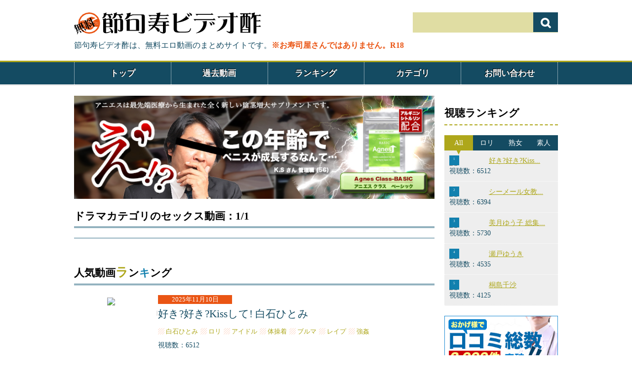

--- FILE ---
content_type: text/html
request_url: http://sex-videos.atozline.net/tags/one?name=%E3%83%89%E3%83%A9%E3%83%9E
body_size: 70748
content:
<!DOCTYPE HTML>
<html lang="ja">
<head>
	<meta charset="UTF-8">
	<meta name="viewport" content="width=device-width,initial-scale=1">
	<title>ジャンル：ドラマの動画一覧ページ｜無料エロ動画！節句寿ビデオ酢</title>
	<meta name="description" content="ジャンル：ドラマの動画一覧ページです。" />
	<link href='http://fonts.googleapis.com/css?family=Ubuntu' rel='stylesheet' type='text/css'>
	<link rel="alternate" type="application/rss+xml" href="http://sex-videos.atozline.net/rss" title="RSS">
	<link rel="stylesheet" href="http://sex-videos.atozline.net/contents/theme/def/css/style.css" />
	<script type="text/javascript" src="http://sex-videos.atozline.net/contents/theme/def/js/jquery-1.10.2.min.js"></script>
	<script type="text/javascript" src="http://sex-videos.atozline.net/contents/theme/def/js/main.js"></script>
	<link rel="stylesheet" href="http://sex-videos.atozline.net/contents/theme/def/css/style.css" />
	<script>
		var id = '';
		var urls = {look:'http://sex-videos.atozline.net/ajax/look',update:'http://sex-videos.atozline.net/ajax/update',base:'http://sex-videos.atozline.net/',rss:'http://sex-videos.atozline.net/ajax/rss',link:'http://sex-videos.atozline.net/ajax/link'};
	</script>
</head>
<body>		<header id="site_header">
			<div class="wrapper c">
				<div id="site_header_left">
				<h1 id="site_title"><a href="http://sex-videos.atozline.net/"><img src="http://sex-videos.atozline.net/contents/theme/def/img/logo.jpg" alt="節句寿ビデオ酢"></a></h1>
				<p id="site_desc">節句寿ビデオ酢は、無料エロ動画のまとめサイトです。<strong class="red">※お寿司屋さんではありません。R18</strong></p>
				</div>
				<div id="site_header_right">
					<form action="http://sex-videos.atozline.net/search" method="GET" id="site_search_form">
						<div class="input_outer"><div class="input_inner"><input type="text" name="q" value=""></div></div>
						<button id="search_submit" class="icon-search"></button>
					</form>
				</div>
			</div>
		</header>
		<nav id="site_nav" class="rwd_hide"><div class="wrapper">
			<ul class="c">
				<li><a href="http://sex-videos.atozline.net/">トップ</a></li>
				<li><a href="http://sex-videos.atozline.net/archive/">過去動画</a></li>
				<li><a href="http://sex-videos.atozline.net/ranking/">ランキング</a></li>
				<li><a href="http://sex-videos.atozline.net/category/">カテゴリ</a></li>
				<li><a href="http://sex-videos.atozline.net/contact">お問い合わせ</a></li>
			</ul>
		</div></nav>
		<nav id="site_hide_nav" class="rwd_show">
			<button class="icon-align-justify" id="nav_open"></button>
			<ul class="c" id="site_hide_nav_content" style="display:none;">
				<button class="icon-align-justify" id="nav_close"></button>
				<li><a href="http://sex-videos.atozline.net/">トップ</a></li>
				<li><a href="http://sex-videos.atozline.net/archive/">過去動画</a></li>
				<li><a href="http://sex-videos.atozline.net/ranking/">ランキング</a></li>
				<li><a href="http://sex-videos.atozline.net/category/">カテゴリ</a></li>
				<li><a href="http://sex-videos.atozline.net/info/">インフォ</a></li>
				<li><a href="http://sex-videos.atozline.net/contact">お問い合わせ</a></li>
			</ul>
		</nav>

<div id="site_contents" class="c"><div class="wrapper">


<div id="site_contents_left"><div id="site_contents_left_inner">

			<section class="c block">
				<h1 class="block_title">ドラマカテゴリのセックス動画：1/1</h1>
				<div class="content c">
								</div>
				<footer class="block_footer">
				</footer>
			</section>
			
			

				

	





			<section class="c block">
				<h1 class="block_title">人気動画<span class="yellow">ラ</span>ン<span class="blue">キ</span>ング</h1>
				<div class="content c" style="margin-right:0px;">
									<div class="list_entry c">
						<a href="http://sex-videos.atozline.net/entry?id=249655" class="entry_thumb"><img src="http://img100-781.xvideos.com/videos/thumbs/0e/8d/02/0e8d02236dfb747a5cac0da505e5206d/0e8d02236dfb747a5cac0da505e5206d.1.jpg"><span class="entry_long">49:00</span></a>
						<div class="list_entry_right"><div class="list_entry_right_inner">
							<span class="entry_update">2025年11月10日</span>
							<h2 class="entry_title"><a href="http://sex-videos.atozline.net/entry?id=249655">好き?好き?Kissして! 白石ひとみ</a></h2>
							<ul class="entry_categories c">
								<li><a href="http://sex-videos.atozline.net/actress/one?name=%E7%99%BD%E7%9F%B3%E3%81%B2%E3%81%A8%E3%81%BF" title="AV女優：白石ひとみ動画一覧ページ">白石ひとみ</a></li><li><a href="http://sex-videos.atozline.net/tags/one?name=%E3%83%AD%E3%83%AA" title="ロリ動画一覧ページ">ロリ</a></li><li><a href="http://sex-videos.atozline.net/tags/one?name=%E3%82%A2%E3%82%A4%E3%83%89%E3%83%AB" title="アイドル動画一覧ページ">アイドル</a></li><li><a href="http://sex-videos.atozline.net/actress/one?name=%E4%BD%93%E6%93%8D%E7%9D%80" title="AV女優：体操着動画一覧ページ">体操着</a></li><li><a href="http://sex-videos.atozline.net/tags/one?name=%E3%83%96%E3%83%AB%E3%83%9E" title="ブルマ動画一覧ページ">ブルマ</a></li><li><a href="http://sex-videos.atozline.net/tags/one?name=%E3%83%AC%E3%82%A4%E3%83%97" title="レイプ動画一覧ページ">レイプ</a></li><li><a href="http://sex-videos.atozline.net/tags/one?name=%E5%BC%B7%E5%A7%A6" title="強姦動画一覧ページ">強姦</a></li>							</ul>
							<span class="look_count">視聴数：6512</span>
						</div></div>
					</div>
									<div class="list_entry c">
						<a href="http://sex-videos.atozline.net/entry?id=55528" class="entry_thumb"><img src="http://img100-140.xvideos.com/videos/thumbs/ef/71/ef/ef71ef68a7e0d98c047837841ee74e7d/ef71ef68a7e0d98c047837841ee74e7d.6.jpg"><span class="entry_long">28:00</span></a>
						<div class="list_entry_right"><div class="list_entry_right_inner">
							<span class="entry_update">2025年12月15日</span>
							<h2 class="entry_title"><a href="http://sex-videos.atozline.net/entry?id=55528">シーメール女教師猥褻痴漢</a></h2>
							<ul class="entry_categories c">
								<li><a href="http://sex-videos.atozline.net/tags/one?name=%E6%95%99%E5%B8%AB" title="教師動画一覧ページ">教師</a></li><li><a href="http://sex-videos.atozline.net/actress/one?name=%E3%83%8B%E3%83%A5%E3%83%BC%E3%83%8F%E3%83%BC%E3%83%95" title="AV女優：ニューハーフ動画一覧ページ">ニューハーフ</a></li>							</ul>
							<span class="look_count">視聴数：6394</span>
						</div></div>
					</div>
									<div class="list_entry c">
						<a href="http://sex-videos.atozline.net/entry?id=244990" class="entry_thumb"><img src="http://img100-648.xvideos.com/videos/thumbs/bf/d3/16/bfd316c45a63dd855c7a7f175525b06b/bfd316c45a63dd855c7a7f175525b06b.1.jpg"><span class="entry_long">03:00</span></a>
						<div class="list_entry_right"><div class="list_entry_right_inner">
							<span class="entry_update">2025年12月05日</span>
							<h2 class="entry_title"><a href="http://sex-videos.atozline.net/entry?id=244990">美月ゆう子 総集編 4時間</a></h2>
							<ul class="entry_categories c">
								<li><a href="http://sex-videos.atozline.net/actress/one?name=%E7%BE%8E%E6%9C%88%E3%82%86%E3%81%86%E5%AD%90" title="AV女優：美月ゆう子動画一覧ページ">美月ゆう子</a></li><li><a href="http://sex-videos.atozline.net/tags/one?name=%E7%86%9F%E5%A5%B3" title="熟女動画一覧ページ">熟女</a></li><li><a href="http://sex-videos.atozline.net/tags/one?name=%E7%86%9F%E5%A5%B3" title="熟女動画一覧ページ">熟女</a></li><li><a href="http://sex-videos.atozline.net/tags/one?name=40%E6%AD%B3" title="40歳動画一覧ページ">40歳</a></li>							</ul>
							<span class="look_count">視聴数：5730</span>
						</div></div>
					</div>
									<div class="list_entry c">
						<a href="http://sex-videos.atozline.net/entry?id=244901" class="entry_thumb"><img src="http://img-l3.xvideos.com/videos/thumbs/a1/e4/04/a1e40477a4d002b2568e33a446b0b675/a1e40477a4d002b2568e33a446b0b675.1.jpg"><span class="entry_long">61:00</span></a>
						<div class="list_entry_right"><div class="list_entry_right_inner">
							<span class="entry_update">2025年12月18日</span>
							<h2 class="entry_title"><a href="http://sex-videos.atozline.net/entry?id=244901">瀬戸ゆうき</a></h2>
							<ul class="entry_categories c">
								<li><a href="http://sex-videos.atozline.net/actress/one?name=%E7%80%AC%E6%88%B8%E3%82%86%E3%81%86%E3%81%8D" title="AV女優：瀬戸ゆうき動画一覧ページ">瀬戸ゆうき</a></li><li><a href="http://sex-videos.atozline.net/tags/one?name=%E7%86%9F%E5%A5%B3" title="熟女動画一覧ページ">熟女</a></li><li><a href="http://sex-videos.atozline.net/tags/one?name=%E4%BA%BA%E5%A6%BB" title="人妻動画一覧ページ">人妻</a></li>							</ul>
							<span class="look_count">視聴数：4535</span>
						</div></div>
					</div>
									<div class="list_entry c">
						<a href="http://sex-videos.atozline.net/entry?id=244806" class="entry_thumb"><img src="http://img100-847.xvideos.com/videos/thumbs/08/ff/5d/08ff5de637a8f48ba57963459009bc6d/08ff5de637a8f48ba57963459009bc6d.1.jpg"><span class="entry_long">65:00</span></a>
						<div class="list_entry_right"><div class="list_entry_right_inner">
							<span class="entry_update">2025年12月16日</span>
							<h2 class="entry_title"><a href="http://sex-videos.atozline.net/entry?id=244806">桐島千沙</a></h2>
							<ul class="entry_categories c">
								<li><a href="http://sex-videos.atozline.net/actress/one?name=%E6%A1%90%E5%B3%B6%E5%8D%83%E6%B2%99" title="AV女優：桐島千沙動画一覧ページ">桐島千沙</a></li><li><a href="http://sex-videos.atozline.net/tags/one?name=%E7%86%9F%E5%A5%B3" title="熟女動画一覧ページ">熟女</a></li><li><a href="http://sex-videos.atozline.net/tags/one?name=%E7%86%9F%E5%A5%B3" title="熟女動画一覧ページ">熟女</a></li><li><a href="http://sex-videos.atozline.net/tags/one?name=%E4%BA%BA%E5%A6%BB" title="人妻動画一覧ページ">人妻</a></li>							</ul>
							<span class="look_count">視聴数：4125</span>
						</div></div>
					</div>
								</div>
				<footer class="block_footer" style="border-top:0px;">
					<a href="http://sex-videos.atozline.net/ranking/" class="more">もっと見る</a>
				</footer>
			</section>
			


</div></div>


<div id="site_contents_right">


				<section class="side_block">
					<header>
						<h1 class="side_block_title">視聴ランキング</h1>
						<nav class="j_nav c">
							<ul>
							<li class="check"><a>All</a></li><li class=""><a>ロリ</a></li><li class=""><a>熟女</a></li><li class=""><a>素人</a></li>							</ul>
						</nav>
					</header>
					<div class="c">
					<ol class="j_contents show">							<li class="c"><a href="http://sex-videos.atozline.net/entry?id=249655" class="image_thumb"><span class="j_contents_num">1</span><img src="http://img100-781.xvideos.com/videos/thumbs/0e/8d/02/0e8d02236dfb747a5cac0da505e5206d/0e8d02236dfb747a5cac0da505e5206d.1.jpg"></a>
							<a href="http://sex-videos.atozline.net/entry?id=249655">好き?好き?Kiss...</a><br><span>視聴数：6512</span></li>
												<li class="c"><a href="http://sex-videos.atozline.net/entry?id=55528" class="image_thumb"><span class="j_contents_num">2</span><img src="http://img100-140.xvideos.com/videos/thumbs/ef/71/ef/ef71ef68a7e0d98c047837841ee74e7d/ef71ef68a7e0d98c047837841ee74e7d.6.jpg"></a>
							<a href="http://sex-videos.atozline.net/entry?id=55528">シーメール女教...</a><br><span>視聴数：6394</span></li>
												<li class="c"><a href="http://sex-videos.atozline.net/entry?id=244990" class="image_thumb"><span class="j_contents_num">3</span><img src="http://img100-648.xvideos.com/videos/thumbs/bf/d3/16/bfd316c45a63dd855c7a7f175525b06b/bfd316c45a63dd855c7a7f175525b06b.1.jpg"></a>
							<a href="http://sex-videos.atozline.net/entry?id=244990">美月ゆう子 総集...</a><br><span>視聴数：5730</span></li>
												<li class="c"><a href="http://sex-videos.atozline.net/entry?id=244901" class="image_thumb"><span class="j_contents_num">4</span><img src="http://img-l3.xvideos.com/videos/thumbs/a1/e4/04/a1e40477a4d002b2568e33a446b0b675/a1e40477a4d002b2568e33a446b0b675.1.jpg"></a>
							<a href="http://sex-videos.atozline.net/entry?id=244901">瀬戸ゆうき</a><br><span>視聴数：4535</span></li>
												<li class="c"><a href="http://sex-videos.atozline.net/entry?id=244806" class="image_thumb"><span class="j_contents_num">5</span><img src="http://img100-847.xvideos.com/videos/thumbs/08/ff/5d/08ff5de637a8f48ba57963459009bc6d/08ff5de637a8f48ba57963459009bc6d.1.jpg"></a>
							<a href="http://sex-videos.atozline.net/entry?id=244806">桐島千沙</a><br><span>視聴数：4125</span></li>
					</ol><ol class="j_contents">							<li class="c"><a href="http://sex-videos.atozline.net/entry?id=88164" class="image_thumb"><span class="j_contents_num">1</span><img src="http://img100-641.xvideos.com/videos/thumbs/aa/57/8a/aa578aea3537bced07b027c3ca4ee4b3/aa578aea3537bced07b027c3ca4ee4b3.4.jpg"></a>
							<a href="http://sex-videos.atozline.net/entry?id=88164">援交 転校生 あゆむ</a><br><span>視聴数：732</span></li>
												<li class="c"><a href="http://sex-videos.atozline.net/entry?id=85304" class="image_thumb"><span class="j_contents_num">2</span><img src="http://img100-917.xvideos.com/videos/thumbs/9b/e9/ff/9be9ff8b7a2a1efe5a8ef8f1d5d633f8/9be9ff8b7a2a1efe5a8ef8f1d5d633f8.3.jpg"></a>
							<a href="http://sex-videos.atozline.net/entry?id=85304">クラスで噂のフ...</a><br><span>視聴数：527</span></li>
												<li class="c"><a href="http://sex-videos.atozline.net/entry?id=80507" class="image_thumb"><span class="j_contents_num">3</span><img src="http://img100-616.xvideos.com/videos/thumbs/0b/65/10/0b6510f796d7c73792c97c030885a506/0b6510f796d7c73792c97c030885a506.7.jpg"></a>
							<a href="http://sex-videos.atozline.net/entry?id=80507">14022219-num015...</a><br><span>視聴数：340</span></li>
												<li class="c"><a href="http://sex-videos.atozline.net/entry?id=88464" class="image_thumb"><span class="j_contents_num">4</span><img src="http://img100-146.xvideos.com/videos/thumbs/98/db/24/98db24ad8fe8b31c9bbd85a8ec437501/98db24ad8fe8b31c9bbd85a8ec437501.8.jpg"></a>
							<a href="http://sex-videos.atozline.net/entry?id=88464">14030822-num015...</a><br><span>視聴数：309</span></li>
												<li class="c"><a href="http://sex-videos.atozline.net/entry?id=191276" class="image_thumb"><span class="j_contents_num">5</span><img src="http://img100-549.xvideos.com/videos/thumbs/1f/cf/46/1fcf46c1baf3c3463ec49a7f0b03c3de/1fcf46c1baf3c3463ec49a7f0b03c3de.28.jpg"></a>
							<a href="http://sex-videos.atozline.net/entry?id=191276">犯された女子校...</a><br><span>視聴数：292</span></li>
					</ol><ol class="j_contents">							<li class="c"><a href="http://sex-videos.atozline.net/entry?id=244990" class="image_thumb"><span class="j_contents_num">1</span><img src="http://img100-648.xvideos.com/videos/thumbs/bf/d3/16/bfd316c45a63dd855c7a7f175525b06b/bfd316c45a63dd855c7a7f175525b06b.1.jpg"></a>
							<a href="http://sex-videos.atozline.net/entry?id=244990">美月ゆう子 総集...</a><br><span>視聴数：5730</span></li>
												<li class="c"><a href="http://sex-videos.atozline.net/entry?id=244901" class="image_thumb"><span class="j_contents_num">2</span><img src="http://img-l3.xvideos.com/videos/thumbs/a1/e4/04/a1e40477a4d002b2568e33a446b0b675/a1e40477a4d002b2568e33a446b0b675.1.jpg"></a>
							<a href="http://sex-videos.atozline.net/entry?id=244901">瀬戸ゆうき</a><br><span>視聴数：4535</span></li>
												<li class="c"><a href="http://sex-videos.atozline.net/entry?id=244806" class="image_thumb"><span class="j_contents_num">3</span><img src="http://img100-847.xvideos.com/videos/thumbs/08/ff/5d/08ff5de637a8f48ba57963459009bc6d/08ff5de637a8f48ba57963459009bc6d.1.jpg"></a>
							<a href="http://sex-videos.atozline.net/entry?id=244806">桐島千沙</a><br><span>視聴数：4125</span></li>
												<li class="c"><a href="http://sex-videos.atozline.net/entry?id=41676" class="image_thumb"><span class="j_contents_num">4</span><img src="http://img100-127.xvideos.com/videos/thumbs/cc/3f/b4/cc3fb4e68efff49102dbd2c5c2c0ead0/cc3fb4e68efff49102dbd2c5c2c0ead0.12.jpg"></a>
							<a href="http://sex-videos.atozline.net/entry?id=41676">寝たきり主人の...</a><br><span>視聴数：2998</span></li>
												<li class="c"><a href="http://sex-videos.atozline.net/entry?id=244753" class="image_thumb"><span class="j_contents_num">5</span><img src="http://img-l3.xvideos.com/videos/thumbs/a6/e2/06/a6e2068da911c3dd30e21655c0acadeb/a6e2068da911c3dd30e21655c0acadeb.1.jpg"></a>
							<a href="http://sex-videos.atozline.net/entry?id=244753">神名ひとみ</a><br><span>視聴数：1982</span></li>
					</ol><ol class="j_contents">							<li class="c"><a href="http://sex-videos.atozline.net/entry?id=113958" class="image_thumb"><span class="j_contents_num">1</span><img src="http://img100-448.xvideos.com/videos/thumbs/59/5b/33/595b33d8777159159b6f9798e6fa3641/595b33d8777159159b6f9798e6fa3641.16.jpg"></a>
							<a href="http://sex-videos.atozline.net/entry?id=113958">晶エリーのワン...</a><br><span>視聴数：742</span></li>
												<li class="c"><a href="http://sex-videos.atozline.net/entry?id=80377" class="image_thumb"><span class="j_contents_num">2</span><img src="http://img100-995.xvideos.com/videos/thumbs/f1/22/e6/f122e662a42f4f98c41d260d9bc781b1/f122e662a42f4f98c41d260d9bc781b1.6.jpg"></a>
							<a href="http://sex-videos.atozline.net/entry?id=80377">100万円ハンター...</a><br><span>視聴数：555</span></li>
												<li class="c"><a href="http://sex-videos.atozline.net/entry?id=114024" class="image_thumb"><span class="j_contents_num">3</span><img src="http://img100-260.xvideos.com/videos/thumbs/6e/5e/c8/6e5ec87c00b71080a12d0ee55872b3fc/6e5ec87c00b71080a12d0ee55872b3fc.2.jpg"></a>
							<a href="http://sex-videos.atozline.net/entry?id=114024">青姦痴態</a><br><span>視聴数：384</span></li>
												<li class="c"><a href="http://sex-videos.atozline.net/entry?id=113286" class="image_thumb"><span class="j_contents_num">4</span><img src="http://img100-008.xvideos.com/videos/thumbs/e6/87/7d/e6877d3616e63cc71595b48ce5aec9e9/e6877d3616e63cc71595b48ce5aec9e9.19.jpg"></a>
							<a href="http://sex-videos.atozline.net/entry?id=113286">OLのアフター7シ...</a><br><span>視聴数：345</span></li>
												<li class="c"><a href="http://sex-videos.atozline.net/entry?id=55968" class="image_thumb"><span class="j_contents_num">5</span><img src="http://img100-703.xvideos.com/videos/thumbs/a3/08/11/a30811b4b6479aaaa29db13486697e3c/a30811b4b6479aaaa29db13486697e3c.15.jpg"></a>
							<a href="http://sex-videos.atozline.net/entry?id=55968">銀行員の長谷川...</a><br><span>視聴数：318</span></li>
					</ol>						</div>
				</section>

				<section class="side_block">
					<header>
						<h1 class="side_block_title">注目キーワード</h1>
					</header>
					<div class="c box">
<a href="http://sex-videos.atozline.net/tags/one?name=%E7%B4%A0%E4%BA%BA" title="素人ジャンル動画一覧(32件)" class="m_list  size_3">素人(32)</a><a href="http://sex-videos.atozline.net/tags/one?name=AV%E4%B8%80%E8%88%AC" title="AV一般ジャンル動画一覧(426件)" class="m_list  size_max">AV一般(426)</a><a href="http://sex-videos.atozline.net/tags/one?name=%E5%B7%A8%E4%B9%B3" title="巨乳ジャンル動画一覧(278件)" class="m_list  size_max">巨乳(278)</a><a href="http://sex-videos.atozline.net/tags/one?name=%E7%97%B4%E5%A5%B3" title="痴女ジャンル動画一覧(100件)" class="m_list  size_4">痴女(100)</a><a href="http://sex-videos.atozline.net/tags/one?name=JK" title="JKジャンル動画一覧(33件)" class="m_list  size_3">JK(33)</a><a href="http://sex-videos.atozline.net/tags/one?name=JD" title="JDジャンル動画一覧(6件)" class="m_list  size_2">JD(6)</a><a href="http://sex-videos.atozline.net/tags/one?name=%E7%86%9F%E5%A5%B3" title="熟女ジャンル動画一覧(854件)" class="m_list  size_max">熟女(854)</a><a href="http://sex-videos.atozline.net/tags/one?name=%E4%BA%BA%E5%A6%BB" title="人妻ジャンル動画一覧(252件)" class="m_list  size_max">人妻(252)</a><a href="http://sex-videos.atozline.net/tags/one?name=%E8%8B%A5%E5%A6%BB" title="若妻ジャンル動画一覧(20件)" class="m_list  size_3">若妻(20)</a><a href="http://sex-videos.atozline.net/tags/one?name=%E3%82%BD%E3%83%BC%E3%83%97" title="ソープジャンル動画一覧(2件)" class="m_list  size_1">ソープ(2)</a><a href="http://sex-videos.atozline.net/tags/one?name=%E3%83%9E%E3%83%83%E3%82%B5%E3%83%BC%E3%82%B8" title="マッサージジャンル動画一覧(2件)" class="m_list  size_1">マッサージ(2)</a><a href="http://sex-videos.atozline.net/tags/one?name=%E5%A5%B3%E5%8C%BB" title="女医ジャンル動画一覧(9件)" class="m_list  size_2">女医(9)</a><a href="http://sex-videos.atozline.net/tags/one?name=%E7%9C%8B%E8%AD%B7%E5%B8%AB" title="看護師ジャンル動画一覧(25件)" class="m_list  size_3">看護師(25)</a><a href="http://sex-videos.atozline.net/tags/one?name=%E4%BB%8B%E8%AD%B7%E5%B8%AB" title="介護師ジャンル動画一覧(1件)" class="m_list  size_1">介護師(1)</a><a href="http://sex-videos.atozline.net/tags/one?name=%E3%83%8F%E3%83%A1%E6%92%AE%E3%82%8A" title="ハメ撮りジャンル動画一覧(13件)" class="m_list  size_3">ハメ撮り(13)</a><a href="http://sex-videos.atozline.net/tags/one?name=%E6%B5%B4%E8%A1%A3" title="浴衣ジャンル動画一覧(31件)" class="m_list  size_3">浴衣(31)</a><a href="http://sex-videos.atozline.net/tags/one?name=%E3%82%A8%E3%83%AD%E3%82%A2%E3%83%8B%E3%83%A1" title="エロアニメジャンル動画一覧(3件)" class="m_list  size_1">エロアニメ(3)</a><a href="http://sex-videos.atozline.net/tags/one?name=%E3%82%B3%E3%82%B9%E3%83%97%E3%83%AC" title="コスプレジャンル動画一覧(54件)" class="m_list  size_4">コスプレ(54)</a><a href="http://sex-videos.atozline.net/tags/one?name=%E4%B8%AD%E5%87%BA%E3%81%97" title="中出しジャンル動画一覧(137件)" class="m_list  size_max">中出し(137)</a><a href="http://sex-videos.atozline.net/tags/one?name=%E6%95%99%E5%B8%AB" title="教師ジャンル動画一覧(45件)" class="m_list  size_3">教師(45)</a><a href="http://sex-videos.atozline.net/tags/one?name=%E7%B8%9B%E3%82%8A" title="縛りジャンル動画一覧(37件)" class="m_list  size_3">縛り(37)</a><a href="http://sex-videos.atozline.net/tags/one?name=OL" title="OLジャンル動画一覧(27件)" class="m_list  size_3">OL(27)</a><a href="http://sex-videos.atozline.net/tags/one?name=%E5%87%A6%E5%A5%B3" title="処女ジャンル動画一覧(1件)" class="m_list  size_1">処女(1)</a><a href="http://sex-videos.atozline.net/tags/one?name=%E7%9B%97%E6%92%AE" title="盗撮ジャンル動画一覧(1件)" class="m_list  size_1">盗撮(1)</a><a href="http://sex-videos.atozline.net/tags/one?name=%E7%97%B4%E6%BC%A2" title="痴漢ジャンル動画一覧(5件)" class="m_list  size_1">痴漢(5)</a><a href="http://sex-videos.atozline.net/tags/one?name=%E5%AF%9D%E5%8F%96%E3%82%89%E3%82%8C" title="寝取られジャンル動画一覧(3件)" class="m_list  size_1">寝取られ(3)</a><a href="http://sex-videos.atozline.net/tags/one?name=%E3%83%A1%E3%82%A4%E3%83%89" title="メイドジャンル動画一覧(6件)" class="m_list  size_2">メイド(6)</a><a href="http://sex-videos.atozline.net/tags/one?name=%E9%9C%B2%E5%87%BA" title="露出ジャンル動画一覧(35件)" class="m_list  size_3">露出(35)</a><a href="http://sex-videos.atozline.net/tags/one?name=%E3%83%AD%E3%83%AA" title="ロリジャンル動画一覧(562件)" class="m_list  size_max">ロリ(562)</a><a href="http://sex-videos.atozline.net/tags/one?name=%E7%BE%8E%E4%BA%BA" title="美人ジャンル動画一覧(3件)" class="m_list  size_1">美人(3)</a><a href="http://sex-videos.atozline.net/tags/one?name=%E6%B8%A9%E6%B3%89" title="温泉ジャンル動画一覧(2件)" class="m_list  size_1">温泉(2)</a><a href="http://sex-videos.atozline.net/tags/one?name=%E3%83%AC%E3%82%A4%E3%83%97" title="レイプジャンル動画一覧(68件)" class="m_list  size_4">レイプ(68)</a><a href="http://sex-videos.atozline.net/tags/one?name=%E5%BA%97%E5%93%A1" title="店員ジャンル動画一覧(2件)" class="m_list  size_1">店員(2)</a><a href="http://sex-videos.atozline.net/tags/one?name=%E4%BC%81%E7%94%BB" title="企画ジャンル動画一覧(29件)" class="m_list  size_3">企画(29)</a><a href="http://sex-videos.atozline.net/tags/one?name=%E3%82%A4%E3%83%B3%E3%82%B9%E3%83%88%E3%83%A9%E3%82%AF%E3%82%BF%E3%83%BC" title="インストラクタージャンル動画一覧(1件)" class="m_list  size_1">インストラクター(1)</a><a href="http://sex-videos.atozline.net/tags/one?name=CA" title="CAジャンル動画一覧(1件)" class="m_list  size_1">CA(1)</a><a href="http://sex-videos.atozline.net/tags/one?name=%E6%B0%B4%E7%9D%80" title="水着ジャンル動画一覧(22件)" class="m_list  size_3">水着(22)</a><a href="http://sex-videos.atozline.net/tags/one?name=%E3%83%AC%E3%82%BA" title="レズジャンル動画一覧(29件)" class="m_list  size_3">レズ(29)</a><a href="http://sex-videos.atozline.net/tags/one?name=%E8%A4%87%E6%95%B0" title="複数ジャンル動画一覧(393件)" class="m_list  size_max">複数(393)</a><a href="http://sex-videos.atozline.net/tags/one?name=%E3%82%AE%E3%83%A3%E3%83%AB" title="ギャルジャンル動画一覧(26件)" class="m_list  size_3">ギャル(26)</a><a href="http://sex-videos.atozline.net/tags/one?name=%E7%BE%A9%E7%88%B6" title="義父ジャンル動画一覧(1件)" class="m_list  size_1">義父(1)</a><a href="http://sex-videos.atozline.net/tags/one?name=%E5%A6%B9" title="妹ジャンル動画一覧(7件)" class="m_list  size_2">妹(7)</a><a href="http://sex-videos.atozline.net/tags/one?name=%E7%88%B6" title="父ジャンル動画一覧(1件)" class="m_list  size_1">父(1)</a><a href="http://sex-videos.atozline.net/tags/one?name=%E6%AF%8D" title="母ジャンル動画一覧(65件)" class="m_list  size_4">母(65)</a><a href="http://sex-videos.atozline.net/tags/one?name=%E5%A7%89" title="姉ジャンル動画一覧(1件)" class="m_list  size_1">姉(1)</a><a href="http://sex-videos.atozline.net/tags/one?name=%E3%82%AA%E3%83%8A%E3%83%8B%E3%83%BC" title="オナニージャンル動画一覧(30件)" class="m_list  size_3">オナニー(30)</a><a href="http://sex-videos.atozline.net/tags/one?name=%E3%83%91%E3%83%B3%E3%82%B9%E3%83%88" title="パンストジャンル動画一覧(46件)" class="m_list  size_3">パンスト(46)</a><a href="http://sex-videos.atozline.net/tags/one?name=%E3%82%B9%E3%83%BC%E3%83%84" title="スーツジャンル動画一覧(3件)" class="m_list  size_1">スーツ(3)</a><a href="http://sex-videos.atozline.net/tags/one?name=%E5%AE%B6%E5%BA%AD%E6%95%99%E5%B8%AB" title="家庭教師ジャンル動画一覧(10件)" class="m_list  size_2">家庭教師(10)</a><a href="http://sex-videos.atozline.net/tags/one?name=%E7%BE%A9%E6%AF%8D" title="義母ジャンル動画一覧(26件)" class="m_list  size_3">義母(26)</a><a href="http://sex-videos.atozline.net/tags/one?name=%E3%83%AC%E3%82%AA%E3%82%BF%E3%83%BC%E3%83%89" title="レオタードジャンル動画一覧(4件)" class="m_list  size_1">レオタード(4)</a><a href="http://sex-videos.atozline.net/tags/one?name=%E3%83%96%E3%83%AB%E3%83%9E" title="ブルマジャンル動画一覧(6件)" class="m_list  size_2">ブルマ(6)</a><a href="http://sex-videos.atozline.net/tags/one?name=%E5%92%8C%E6%9C%8D" title="和服ジャンル動画一覧(31件)" class="m_list  size_3">和服(31)</a><a href="http://sex-videos.atozline.net/tags/one?name=%E7%97%85%E9%99%A2" title="病院ジャンル動画一覧(1件)" class="m_list  size_1">病院(1)</a><a href="http://sex-videos.atozline.net/tags/one?name=%E9%BB%92%E4%BA%BA" title="黒人ジャンル動画一覧(2件)" class="m_list  size_1">黒人(2)</a><a href="http://sex-videos.atozline.net/tags/one?name=%E9%95%B7%E8%BA%AB" title="長身ジャンル動画一覧(2件)" class="m_list  size_1">長身(2)</a><a href="http://sex-videos.atozline.net/tags/one?name=%E5%8F%AF%E6%84%9B%E3%81%84" title="可愛いジャンル動画一覧(1件)" class="m_list  size_1">可愛い(1)</a><a href="http://sex-videos.atozline.net/tags/one?name=%E3%83%92%E3%83%BC%E3%83%AD%E3%83%BC" title="ヒーロージャンル動画一覧(1件)" class="m_list  size_1">ヒーロー(1)</a><a href="http://sex-videos.atozline.net/tags/one?name=%E5%B1%88%E8%BE%B1" title="屈辱ジャンル動画一覧(1件)" class="m_list  size_1">屈辱(1)</a><a href="http://sex-videos.atozline.net/tags/one?name=%E3%82%B9%E3%82%AF%E3%83%BC%E3%83%AB%E6%B0%B4%E7%9D%80" title="スクール水着ジャンル動画一覧(5件)" class="m_list  size_1">スクール水着(5)</a><a href="http://sex-videos.atozline.net/tags/one?name=%E3%83%81%E3%82%A2%E3%82%AC%E3%83%BC%E3%83%AB" title="チアガールジャンル動画一覧(2件)" class="m_list  size_1">チアガール(2)</a><a href="http://sex-videos.atozline.net/tags/one?name=%E7%9C%BC%E9%8F%A1" title="眼鏡ジャンル動画一覧(14件)" class="m_list  size_3">眼鏡(14)</a><a href="http://sex-videos.atozline.net/tags/one?name=%E5%A4%89%E6%85%8B" title="変態ジャンル動画一覧(16件)" class="m_list  size_3">変態(16)</a><a href="http://sex-videos.atozline.net/tags/one?name=%E3%82%A2%E3%82%A4%E3%83%89%E3%83%AB" title="アイドルジャンル動画一覧(598件)" class="m_list  size_max">アイドル(598)</a><a href="http://sex-videos.atozline.net/tags/one?name=%E8%B6%B3%E3%82%B3%E3%82%AD" title="足コキジャンル動画一覧(5件)" class="m_list  size_1">足コキ(5)</a><a href="http://sex-videos.atozline.net/tags/one?name=%E3%81%8A%E8%A6%8B%E8%88%9E%E3%81%84" title="お見舞いジャンル動画一覧(1件)" class="m_list  size_1">お見舞い(1)</a><a href="http://sex-videos.atozline.net/tags/one?name=%E6%8B%98%E6%9D%9F" title="拘束ジャンル動画一覧(87件)" class="m_list  size_4">拘束(87)</a><a href="http://sex-videos.atozline.net/tags/one?name=%E5%A5%B4%E9%9A%B7" title="奴隷ジャンル動画一覧(27件)" class="m_list  size_3">奴隷(27)</a><a href="http://sex-videos.atozline.net/tags/one?name=%E7%AB%B6%E6%B3%B3%E6%B0%B4%E7%9D%80" title="競泳水着ジャンル動画一覧(1件)" class="m_list  size_1">競泳水着(1)</a><a href="http://sex-videos.atozline.net/tags/one?name=%E3%81%8A%E5%AC%A2%E6%A7%98" title="お嬢様ジャンル動画一覧(2件)" class="m_list  size_1">お嬢様(2)</a><a href="http://sex-videos.atozline.net/tags/one?name=%E3%83%87%E3%83%93%E3%83%A5%E3%83%BC" title="デビュージャンル動画一覧(19件)" class="m_list  size_3">デビュー(19)</a><a href="http://sex-videos.atozline.net/tags/one?name=%E3%83%8A%E3%83%B3%E3%83%91" title="ナンパジャンル動画一覧(8件)" class="m_list  size_2">ナンパ(8)</a><a href="http://sex-videos.atozline.net/tags/one?name=%E3%82%A8%E3%82%B9%E3%83%86" title="エステジャンル動画一覧(2件)" class="m_list  size_1">エステ(2)</a><a href="http://sex-videos.atozline.net/tags/one?name=%E4%B8%8D%E5%80%AB" title="不倫ジャンル動画一覧(37件)" class="m_list  size_3">不倫(37)</a><a href="http://sex-videos.atozline.net/tags/one?name=%E5%A5%B3%E5%B0%86" title="女将ジャンル動画一覧(1件)" class="m_list  size_1">女将(1)</a><a href="http://sex-videos.atozline.net/tags/one?name=%E3%83%95%E3%82%A3%E3%82%B9%E3%83%88" title="フィストジャンル動画一覧(5件)" class="m_list  size_1">フィスト(5)</a><a href="http://sex-videos.atozline.net/tags/one?name=%E8%BC%AA%E5%A7%A6" title="輪姦ジャンル動画一覧(52件)" class="m_list  size_4">輪姦(52)</a><a href="http://sex-videos.atozline.net/tags/one?name=%E5%96%AA%E6%9C%8D" title="喪服ジャンル動画一覧(2件)" class="m_list  size_1">喪服(2)</a><a href="http://sex-videos.atozline.net/tags/one?name=%E6%9C%AA%E4%BA%A1%E4%BA%BA" title="未亡人ジャンル動画一覧(6件)" class="m_list  size_2">未亡人(6)</a><a href="http://sex-videos.atozline.net/tags/one?name=%E3%82%AA%E3%83%83%E3%82%B5%E3%83%B3" title="オッサンジャンル動画一覧(1件)" class="m_list  size_1">オッサン(1)</a><a href="http://sex-videos.atozline.net/tags/one?name=%E3%83%AD%E3%83%BC%E3%82%B7%E3%83%A7%E3%83%B3" title="ローションジャンル動画一覧(17件)" class="m_list  size_3">ローション(17)</a><a href="http://sex-videos.atozline.net/tags/one?name=%E6%8D%9C%E6%9F%BB%E5%AE%98" title="捜査官ジャンル動画一覧(1件)" class="m_list  size_1">捜査官(1)</a><a href="http://sex-videos.atozline.net/tags/one?name=%E5%8D%B3%E5%85%A5%E3%82%8C" title="即入れジャンル動画一覧(2件)" class="m_list  size_1">即入れ(2)</a><a href="http://sex-videos.atozline.net/tags/one?name=%E3%82%AB%E3%83%BC%E3%82%BB%E3%83%83%E3%82%AF%E3%82%B9" title="カーセックスジャンル動画一覧(3件)" class="m_list  size_1">カーセックス(3)</a><a href="http://sex-videos.atozline.net/tags/one?name=%E8%AD%A6%E5%82%99%E5%93%A1" title="警備員ジャンル動画一覧(1件)" class="m_list  size_1">警備員(1)</a><a href="http://sex-videos.atozline.net/tags/one?name=%E3%82%B7%E3%83%A7%E3%82%BF" title="ショタジャンル動画一覧(1件)" class="m_list  size_1">ショタ(1)</a><a href="http://sex-videos.atozline.net/tags/one?name=%E3%82%BB%E3%83%BC%E3%83%A9%E3%83%BC%E6%9C%8D" title="セーラー服ジャンル動画一覧(11件)" class="m_list  size_3">セーラー服(11)</a><a href="http://sex-videos.atozline.net/tags/one?name=%E9%87%8E%E5%A4%96" title="野外ジャンル動画一覧(37件)" class="m_list  size_3">野外(37)</a><a href="http://sex-videos.atozline.net/tags/one?name=%E5%A5%B3%E5%AD%90%E3%82%A2%E3%83%8A" title="女子アナジャンル動画一覧(2件)" class="m_list  size_1">女子アナ(2)</a><a href="http://sex-videos.atozline.net/tags/one?name=%E6%AF%8D%E4%B9%B3" title="母乳ジャンル動画一覧(2件)" class="m_list  size_1">母乳(2)</a><a href="http://sex-videos.atozline.net/tags/one?name=%E5%A6%84%E6%83%B3" title="妄想ジャンル動画一覧(3件)" class="m_list  size_1">妄想(3)</a><a href="http://sex-videos.atozline.net/tags/one?name=%E3%83%89%E3%83%A9%E3%83%9E" title="ドラマジャンル動画一覧(16件)" class="m_list  size_3">ドラマ(16)</a><a href="http://sex-videos.atozline.net/tags/one?name=%E3%83%8B%E3%83%BC%E3%83%8F%E3%82%A4" title="ニーハイジャンル動画一覧(1件)" class="m_list  size_1">ニーハイ(1)</a><a href="http://sex-videos.atozline.net/tags/one?name=%E5%8D%92%E6%A5%AD" title="卒業ジャンル動画一覧(1件)" class="m_list  size_1">卒業(1)</a><a href="http://sex-videos.atozline.net/tags/one?name=%E8%AA%BF%E6%95%99" title="調教ジャンル動画一覧(39件)" class="m_list  size_3">調教(39)</a><a href="http://sex-videos.atozline.net/tags/one?name=%E6%BD%AE%E5%90%B9%E3%81%8D" title="潮吹きジャンル動画一覧(99件)" class="m_list  size_4">潮吹き(99)</a><a href="http://sex-videos.atozline.net/tags/one?name=%E6%8F%B4%E5%8A%A9%E4%BA%A4%E9%9A%9B" title="援助交際ジャンル動画一覧(1件)" class="m_list  size_1">援助交際(1)</a><a href="http://sex-videos.atozline.net/tags/one?name=40%E6%AD%B3" title="40歳ジャンル動画一覧(25件)" class="m_list  size_3">40歳(25)</a><a href="http://sex-videos.atozline.net/tags/one?name=%E3%81%8A%E5%A7%89%E3%81%95%E3%81%BE" title="お姉さまジャンル動画一覧(15件)" class="m_list  size_3">お姉さま(15)</a><a href="http://sex-videos.atozline.net/tags/one?name=%E3%81%8A%E5%A7%89%E3%81%95%E3%82%93" title="お姉さんジャンル動画一覧(494件)" class="m_list  size_max">お姉さん(494)</a><a href="http://sex-videos.atozline.net/tags/one?name=%E3%83%AC%E3%82%B8%E3%82%A7%E3%83%B3%E3%83%89" title="レジェンドジャンル動画一覧(5件)" class="m_list  size_1">レジェンド(5)</a><a href="http://sex-videos.atozline.net/tags/one?name=%E8%8A%B8%E8%83%BD%E4%BA%BA" title="芸能人ジャンル動画一覧(45件)" class="m_list  size_3">芸能人(45)</a><a href="http://sex-videos.atozline.net/tags/one?name=%E3%82%B9%E3%83%AC%E3%83%B3%E3%83%80%E3%83%BC" title="スレンダージャンル動画一覧(22件)" class="m_list  size_3">スレンダー(22)</a><a href="http://sex-videos.atozline.net/tags/one?name=SM" title="SMジャンル動画一覧(16件)" class="m_list  size_3">SM(16)</a><a href="http://sex-videos.atozline.net/tags/one?name=M%E5%A5%B3" title="M女ジャンル動画一覧(1件)" class="m_list  size_1">M女(1)</a><a href="http://sex-videos.atozline.net/tags/one?name=%E5%A5%B3%E7%8E%8B%E6%A7%98" title="女王様ジャンル動画一覧(1件)" class="m_list  size_1">女王様(1)</a><a href="http://sex-videos.atozline.net/tags/one?name=%E9%BB%92%E4%B8%8B%E7%9D%80" title="黒下着ジャンル動画一覧(1件)" class="m_list  size_1">黒下着(1)</a><a href="http://sex-videos.atozline.net/tags/one?name=%E6%B7%B7%E6%B5%B4" title="混浴ジャンル動画一覧(2件)" class="m_list  size_1">混浴(2)</a><a href="http://sex-videos.atozline.net/tags/one?name=%E9%9D%92%E5%A7%A6" title="青姦ジャンル動画一覧(3件)" class="m_list  size_1">青姦(3)</a><a href="http://sex-videos.atozline.net/tags/one?name=%E5%88%B6%E6%9C%8D" title="制服ジャンル動画一覧(12件)" class="m_list  size_3">制服(12)</a><a href="http://sex-videos.atozline.net/tags/one?name=%E3%83%95%E3%82%A7%E3%83%A9" title="フェラジャンル動画一覧(39件)" class="m_list  size_3">フェラ(39)</a><a href="http://sex-videos.atozline.net/tags/one?name=%E3%83%95%E3%82%A7%E3%83%81" title="フェチジャンル動画一覧(26件)" class="m_list  size_3">フェチ(26)</a><a href="http://sex-videos.atozline.net/tags/one?name=%E3%83%90%E3%82%A4%E3%83%96" title="バイブジャンル動画一覧(16件)" class="m_list  size_3">バイブ(16)</a><a href="http://sex-videos.atozline.net/tags/one?name=%E9%A1%94%E5%B0%84" title="顔射ジャンル動画一覧(69件)" class="m_list  size_4">顔射(69)</a><a href="http://sex-videos.atozline.net/tags/one?name=%E9%99%B5%E8%BE%B1" title="陵辱ジャンル動画一覧(7件)" class="m_list  size_2">陵辱(7)</a><a href="http://sex-videos.atozline.net/tags/one?name=%E6%B5%A3%E8%85%B8" title="浣腸ジャンル動画一覧(9件)" class="m_list  size_2">浣腸(9)</a><a href="http://sex-videos.atozline.net/tags/one?name=%E3%82%A2%E3%83%8A%E3%83%AB" title="アナルジャンル動画一覧(33件)" class="m_list  size_3">アナル(33)</a><a href="http://sex-videos.atozline.net/tags/one?name=%E6%8E%92%E6%B3%84" title="排泄ジャンル動画一覧(1件)" class="m_list  size_1">排泄(1)</a><a href="http://sex-videos.atozline.net/tags/one?name=%E6%89%8B%E3%82%B3%E3%82%AD" title="手コキジャンル動画一覧(55件)" class="m_list  size_4">手コキ(55)</a><a href="http://sex-videos.atozline.net/tags/one?name=%E7%BE%8E%E4%B9%B3" title="美乳ジャンル動画一覧(30件)" class="m_list  size_3">美乳(30)</a><a href="http://sex-videos.atozline.net/tags/one?name=%E7%BE%8E%E5%B0%91%E5%A5%B3" title="美少女ジャンル動画一覧(27件)" class="m_list  size_3">美少女(27)</a><a href="http://sex-videos.atozline.net/tags/one?name=%E3%82%A4%E3%83%A9%E3%83%9E%E3%83%81%E3%82%AA" title="イラマチオジャンル動画一覧(19件)" class="m_list  size_3">イラマチオ(19)</a><a href="http://sex-videos.atozline.net/tags/one?name=%E6%B7%AB%E8%AA%9E" title="淫語ジャンル動画一覧(18件)" class="m_list  size_3">淫語(18)</a><a href="http://sex-videos.atozline.net/tags/one?name=%E5%87%8C%E8%BE%B1" title="凌辱ジャンル動画一覧(34件)" class="m_list  size_3">凌辱(34)</a><a href="http://sex-videos.atozline.net/tags/one?name=%E3%83%89%E3%82%AD%E3%83%A5%E3%83%A1%E3%83%B3%E3%83%88" title="ドキュメントジャンル動画一覧(4件)" class="m_list  size_1">ドキュメント(4)</a><a href="http://sex-videos.atozline.net/tags/one?name=%E5%B0%BB%E3%83%95%E3%82%A7%E3%83%81" title="尻フェチジャンル動画一覧(19件)" class="m_list  size_3">尻フェチ(19)</a><a href="http://sex-videos.atozline.net/tags/one?name=%E7%95%B0%E7%89%A9%E6%8C%BF%E5%85%A5" title="異物挿入ジャンル動画一覧(10件)" class="m_list  size_2">異物挿入(10)</a><a href="http://sex-videos.atozline.net/tags/one?name=%E3%83%96%E3%83%AC%E3%82%B6%E3%83%BC" title="ブレザージャンル動画一覧(1件)" class="m_list  size_1">ブレザー(1)</a><a href="http://sex-videos.atozline.net/tags/one?name=%E6%8C%87%E3%83%9E%E3%83%B3" title="指マンジャンル動画一覧(57件)" class="m_list  size_4">指マン(57)</a><a href="http://sex-videos.atozline.net/tags/one?name=%E4%B9%B1%E4%BA%A4" title="乱交ジャンル動画一覧(27件)" class="m_list  size_3">乱交(27)</a><a href="http://sex-videos.atozline.net/tags/one?name=%E3%81%B6%E3%81%A3%E3%81%8B%E3%81%91" title="ぶっかけジャンル動画一覧(25件)" class="m_list  size_3">ぶっかけ(25)</a><a href="http://sex-videos.atozline.net/tags/one?name=%E3%81%8A%E3%82%82%E3%81%A1%E3%82%83" title="おもちゃジャンル動画一覧(6件)" class="m_list  size_2">おもちゃ(6)</a><a href="http://sex-videos.atozline.net/tags/one?name=%E9%9B%BB%E3%83%9E" title="電マジャンル動画一覧(23件)" class="m_list  size_3">電マ(23)</a><a href="http://sex-videos.atozline.net/tags/one?name=%E6%94%BE%E5%B0%BF" title="放尿ジャンル動画一覧(28件)" class="m_list  size_3">放尿(28)</a><a href="http://sex-videos.atozline.net/tags/one?name=%E3%83%9C%E3%83%B3%E3%83%86%E3%83%BC%E3%82%B8" title="ボンテージジャンル動画一覧(10件)" class="m_list  size_2">ボンテージ(10)</a><a href="http://sex-videos.atozline.net/tags/one?name=%E3%83%AD%E3%83%BC%E3%82%BF%E3%83%BC" title="ロータージャンル動画一覧(7件)" class="m_list  size_2">ローター(7)</a><a href="http://sex-videos.atozline.net/tags/one?name=%E3%83%81%E3%83%A3%E3%82%A4%E3%83%8A%E3%83%89%E3%83%AC%E3%82%B9" title="チャイナドレスジャンル動画一覧(2件)" class="m_list  size_1">チャイナドレス(2)</a><a href="http://sex-videos.atozline.net/tags/one?name=%E3%83%95%E3%82%A7%E3%83%A9%E3%83%81%E3%82%AA" title="フェラチオジャンル動画一覧(1件)" class="m_list  size_1">フェラチオ(1)</a><a href="http://sex-videos.atozline.net/tags/one?name=%E5%B9%BC%E5%85%90%E3%83%97%E3%83%AC%E3%82%A4" title="幼児プレイジャンル動画一覧(1件)" class="m_list  size_1">幼児プレイ(1)</a><a href="http://sex-videos.atozline.net/tags/one?name=%E3%83%A9%E3%83%B3%E3%82%B8%E3%82%A7%E3%83%AA%E3%83%BC" title="ランジェリージャンル動画一覧(20件)" class="m_list  size_3">ランジェリー(20)</a><a href="http://sex-videos.atozline.net/tags/one?name=%E9%BB%92%E4%BA%BA%E7%94%B7%E5%84%AA" title="黒人男優ジャンル動画一覧(6件)" class="m_list  size_2">黒人男優(6)</a><a href="http://sex-videos.atozline.net/tags/one?name=%E3%83%9C%E3%83%87%E3%82%A3%E3%82%B3%E3%83%B3" title="ボディコンジャンル動画一覧(6件)" class="m_list  size_2">ボディコン(6)</a><a href="http://sex-videos.atozline.net/tags/one?name=%E3%83%90%E3%83%8B%E3%83%BC%E3%82%AC%E3%83%BC%E3%83%AB" title="バニーガールジャンル動画一覧(2件)" class="m_list  size_1">バニーガール(2)</a><a href="http://sex-videos.atozline.net/tags/one?name=%E8%A3%B8%E3%82%A8%E3%83%97%E3%83%AD%E3%83%B3" title="裸エプロンジャンル動画一覧(3件)" class="m_list  size_1">裸エプロン(3)</a><a href="http://sex-videos.atozline.net/tags/one?name=%E9%80%86%E3%83%AC%E3%82%A4%E3%83%97" title="逆レイプジャンル動画一覧(4件)" class="m_list  size_1">逆レイプ(4)</a><a href="http://sex-videos.atozline.net/tags/one?name=%E7%B5%B6%E5%8F%AB" title="絶叫ジャンル動画一覧(1件)" class="m_list  size_1">絶叫(1)</a><a href="http://sex-videos.atozline.net/tags/one?name=S%E5%A5%B3" title="S女ジャンル動画一覧(2件)" class="m_list  size_1">S女(2)</a><a href="http://sex-videos.atozline.net/tags/one?name=%E7%9B%A3%E7%A6%81" title="監禁ジャンル動画一覧(9件)" class="m_list  size_2">監禁(9)</a><a href="http://sex-videos.atozline.net/tags/one?name=%E5%85%A8%E8%A3%B8" title="全裸ジャンル動画一覧(1件)" class="m_list  size_1">全裸(1)</a><a href="http://sex-videos.atozline.net/tags/one?name=%E5%B7%A8%E6%A0%B9" title="巨根ジャンル動画一覧(1件)" class="m_list  size_1">巨根(1)</a><a href="http://sex-videos.atozline.net/tags/one?name=%E3%83%8F%E3%82%A4%E3%83%AC%E3%82%B0" title="ハイレグジャンル動画一覧(1件)" class="m_list  size_1">ハイレグ(1)</a><a href="http://sex-videos.atozline.net/tags/one?name=%E5%AD%A6%E5%9C%92" title="学園ジャンル動画一覧(1件)" class="m_list  size_1">学園(1)</a><a href="http://sex-videos.atozline.net/tags/one?name=%E7%A7%98%E6%9B%B8" title="秘書ジャンル動画一覧(2件)" class="m_list  size_1">秘書(2)</a><a href="http://sex-videos.atozline.net/tags/one?name=%E3%82%AA%E3%83%A0%E3%83%8B%E3%83%90%E3%82%B9" title="オムニバスジャンル動画一覧(2件)" class="m_list  size_1">オムニバス(2)</a><a href="http://sex-videos.atozline.net/tags/one?name=%E5%B7%A8%E4%B9%B3%E3%83%95%E3%82%A7%E3%83%81" title="巨乳フェチジャンル動画一覧(17件)" class="m_list  size_3">巨乳フェチ(17)</a><a href="http://sex-videos.atozline.net/tags/one?name=%E3%83%90%E3%83%8B%E3%83%BC" title="バニージャンル動画一覧(1件)" class="m_list  size_1">バニー(1)</a><a href="http://sex-videos.atozline.net/tags/one?name=%E7%BE%8E%E5%B0%BB" title="美尻ジャンル動画一覧(1件)" class="m_list  size_1">美尻(1)</a><a href="http://sex-videos.atozline.net/tags/one?name=%E3%81%B5%E3%81%9F%E3%81%AA%E3%82%8A" title="ふたなりジャンル動画一覧(2件)" class="m_list  size_1">ふたなり(2)</a><a href="http://sex-videos.atozline.net/tags/one?name=%E3%83%8F%E3%83%BC%E3%83%95" title="ハーフジャンル動画一覧(1件)" class="m_list  size_1">ハーフ(1)</a><a href="http://sex-videos.atozline.net/tags/one?name=%E5%88%9D" title="初ジャンル動画一覧(1件)" class="m_list  size_1">初(1)</a><a href="http://sex-videos.atozline.net/tags/one?name=%E3%81%94%E3%81%A3%E3%81%8F%E3%82%93" title="ごっくんジャンル動画一覧(31件)" class="m_list  size_3">ごっくん(31)</a><a href="http://sex-videos.atozline.net/tags/one?name=%E7%AB%A5%E8%B2%9E" title="童貞ジャンル動画一覧(2件)" class="m_list  size_1">童貞(2)</a><a href="http://sex-videos.atozline.net/tags/one?name=%E3%82%A2%E3%83%8A%E3%82%A6%E3%83%B3%E3%82%B5%E3%83%BC" title="アナウンサージャンル動画一覧(1件)" class="m_list  size_1">アナウンサー(1)</a><a href="http://sex-videos.atozline.net/tags/one?name=%E8%84%9A%E3%83%95%E3%82%A7%E3%83%81" title="脚フェチジャンル動画一覧(4件)" class="m_list  size_1">脚フェチ(4)</a><a href="http://sex-videos.atozline.net/tags/one?name=%E3%82%A4%E3%83%A1%E3%83%BC%E3%82%B8%E3%83%93%E3%83%87%E3%82%AA" title="イメージビデオジャンル動画一覧(1件)" class="m_list  size_1">イメージビデオ(1)</a><a href="http://sex-videos.atozline.net/tags/one?name=%E3%81%9D%E3%81%A3%E3%81%8F%E3%82%8A" title="そっくりジャンル動画一覧(3件)" class="m_list  size_1">そっくり(3)</a><a href="http://sex-videos.atozline.net/tags/one?name=%E3%83%89%E3%82%AD%E3%83%A5%E3%83%A1%E3%83%B3%E3%82%BF%E3%83%AA%E3%83%BC" title="ドキュメンタリージャンル動画一覧(5件)" class="m_list  size_1">ドキュメンタリー(5)</a><a href="http://sex-videos.atozline.net/tags/one?name=M%E7%94%B7" title="M男ジャンル動画一覧(1件)" class="m_list  size_1">M男(1)</a><a href="http://sex-videos.atozline.net/tags/one?name=%E7%B7%8A%E7%B8%9B" title="緊縛ジャンル動画一覧(34件)" class="m_list  size_3">緊縛(34)</a><a href="http://sex-videos.atozline.net/tags/one?name=%E3%82%AD%E3%83%A3%E3%83%90%E5%AC%A2" title="キャバ嬢ジャンル動画一覧(16件)" class="m_list  size_3">キャバ嬢(16)</a><a href="http://sex-videos.atozline.net/tags/one?name=%E9%A2%A8%E4%BF%97" title="風俗ジャンル動画一覧(20件)" class="m_list  size_3">風俗(20)</a><a href="http://sex-videos.atozline.net/tags/one?name=%E9%A1%94%E9%9D%A2%E9%A8%8E%E4%B9%97" title="顔面騎乗ジャンル動画一覧(3件)" class="m_list  size_1">顔面騎乗(3)</a><a href="http://sex-videos.atozline.net/tags/one?name=%E5%BC%B7%E5%A7%A6" title="強姦ジャンル動画一覧(36件)" class="m_list  size_3">強姦(36)</a><a href="http://sex-videos.atozline.net/tags/one?name=%E7%BE%9E%E6%81%A5" title="羞恥ジャンル動画一覧(15件)" class="m_list  size_3">羞恥(15)</a><a href="http://sex-videos.atozline.net/tags/one?name=%E5%AD%A6%E7%94%9F%E6%9C%8D" title="学生服ジャンル動画一覧(6件)" class="m_list  size_2">学生服(6)</a><a href="http://sex-videos.atozline.net/tags/one?name=%E8%8A%B1%E5%AB%81" title="花嫁ジャンル動画一覧(9件)" class="m_list  size_2">花嫁(9)</a><a href="http://sex-videos.atozline.net/tags/one?name=%E3%83%99%E3%82%B9%E3%83%88" title="ベストジャンル動画一覧(15件)" class="m_list  size_3">ベスト(15)</a><a href="http://sex-videos.atozline.net/tags/one?name=%E7%B7%8F%E9%9B%86%E7%B7%A8" title="総集編ジャンル動画一覧(15件)" class="m_list  size_3">総集編(15)</a><a href="http://sex-videos.atozline.net/tags/one?name=%E4%B8%BB%E8%A6%B3" title="主観ジャンル動画一覧(2件)" class="m_list  size_1">主観(2)</a><a href="http://sex-videos.atozline.net/tags/one?name=%E3%82%A4%E3%82%BF%E3%82%BA%E3%83%A9" title="イタズラジャンル動画一覧(4件)" class="m_list  size_1">イタズラ(4)</a><a href="http://sex-videos.atozline.net/tags/one?name=%E3%83%91%E3%82%A4%E3%83%91%E3%83%B3" title="パイパンジャンル動画一覧(15件)" class="m_list  size_3">パイパン(15)</a><a href="http://sex-videos.atozline.net/tags/one?name=%E3%82%AD%E3%83%A3%E3%83%90%E5%A4%A2" title="キャバ夢ジャンル動画一覧(1件)" class="m_list  size_1">キャバ夢(1)</a><a href="http://sex-videos.atozline.net/tags/one?name=%E9%80%86%E3%83%8A%E3%83%B3" title="逆ナンジャンル動画一覧(1件)" class="m_list  size_1">逆ナン(1)</a><a href="http://sex-videos.atozline.net/tags/one?name=%E3%83%8F%E3%82%A4%E3%83%93%E3%82%B8%E3%83%A7%E3%83%B3" title="ハイビジョンジャンル動画一覧(1件)" class="m_list  size_1">ハイビジョン(1)</a><a href="http://sex-videos.atozline.net/tags/one?name=%E5%B1%80%E9%83%A8%E3%82%A2%E3%83%83%E3%83%97" title="局部アップジャンル動画一覧(7件)" class="m_list  size_2">局部アップ(7)</a><a href="http://sex-videos.atozline.net/tags/one?name=%E9%A3%B2%E5%B0%BF" title="飲尿ジャンル動画一覧(5件)" class="m_list  size_1">飲尿(5)</a><a href="http://sex-videos.atozline.net/tags/one?name=%E3%83%80%E3%83%B3%E3%82%B9" title="ダンスジャンル動画一覧(2件)" class="m_list  size_1">ダンス(2)</a><a href="http://sex-videos.atozline.net/tags/one?name=%E6%A0%BC%E9%97%98%E5%AE%B6" title="格闘家ジャンル動画一覧(2件)" class="m_list  size_1">格闘家(2)</a><a href="http://sex-videos.atozline.net/tags/one?name=%E3%83%A2%E3%83%87%E3%83%AB" title="モデルジャンル動画一覧(1件)" class="m_list  size_1">モデル(1)</a><a href="http://sex-videos.atozline.net/tags/one?name=%E4%BB%A4%E5%AC%A2" title="令嬢ジャンル動画一覧(1件)" class="m_list  size_1">令嬢(1)</a><a href="http://sex-videos.atozline.net/tags/one?name=%E5%AD%A6%E5%9C%92%E3%82%82%E3%81%AE" title="学園ものジャンル動画一覧(1件)" class="m_list  size_1">学園もの(1)</a><a href="http://sex-videos.atozline.net/tags/one?name=%E8%A4%87%E6%95%B0%E8%A9%B1" title="複数話ジャンル動画一覧(2件)" class="m_list  size_1">複数話(2)</a><a href="http://sex-videos.atozline.net/tags/one?name=%E3%83%89%E3%83%A9%E3%83%83%E3%82%B0" title="ドラッグジャンル動画一覧(2件)" class="m_list  size_1">ドラッグ(2)</a><a href="http://sex-videos.atozline.net/tags/one?name=%E3%82%B5%E3%82%AF%E3%83%A9" title="サクラジャンル動画一覧(1件)" class="m_list  size_1">サクラ(1)</a><a href="http://sex-videos.atozline.net/tags/one?name=%E7%AB%B6%E6%B3%B3" title="競泳ジャンル動画一覧(2件)" class="m_list  size_1">競泳(2)</a><a href="http://sex-videos.atozline.net/tags/one?name=%E3%82%BB%E3%82%AF%E3%82%B7%E3%83%BC" title="セクシージャンル動画一覧(1件)" class="m_list  size_1">セクシー(1)</a><a href="http://sex-videos.atozline.net/tags/one?name=%E3%82%B9%E3%82%AB%E3%83%88%E3%83%AD" title="スカトロジャンル動画一覧(1件)" class="m_list  size_1">スカトロ(1)</a><a href="http://sex-videos.atozline.net/tags/one?name=%E8%84%B1%E7%B3%9E" title="脱糞ジャンル動画一覧(1件)" class="m_list  size_1">脱糞(1)</a><a href="http://sex-videos.atozline.net/tags/one?name=%E9%A3%9F%E7%B3%9E" title="食糞ジャンル動画一覧(1件)" class="m_list  size_1">食糞(1)</a><a href="http://sex-videos.atozline.net/tags/one?name=%E5%A6%8A%E5%A9%A6" title="妊婦ジャンル動画一覧(1件)" class="m_list  size_1">妊婦(1)</a><a href="http://sex-videos.atozline.net/tags/one?name=%E3%83%9F%E3%83%8B%E3%82%B9%E3%82%AB" title="ミニスカジャンル動画一覧(1件)" class="m_list  size_1">ミニスカ(1)</a><a href="http://sex-videos.atozline.net/tags/one?name=%E3%82%B9%E3%83%81%E3%83%A5%E3%83%AF%E3%83%BC%E3%83%87%E3%82%B9" title="スチュワーデスジャンル動画一覧(2件)" class="m_list  size_1">スチュワーデス(2)</a><a href="http://sex-videos.atozline.net/tags/one?name=%E8%A8%AA%E5%95%8F" title="訪問ジャンル動画一覧(1件)" class="m_list  size_1">訪問(1)</a><a href="http://sex-videos.atozline.net/tags/one?name=%E3%82%AD%E3%83%A2%E3%83%A1%E3%83%B3" title="キモメンジャンル動画一覧(1件)" class="m_list  size_1">キモメン(1)</a><a href="http://sex-videos.atozline.net/tags/one?name=%E3%82%B7%E3%83%A7%E3%83%BC%E3%83%88%E3%82%AB%E3%83%83%E3%83%88" title="ショートカットジャンル動画一覧(1件)" class="m_list  size_1">ショートカット(1)</a><a href="http://sex-videos.atozline.net/tags/one?name=%E8%BF%91%E8%A6%AA%E7%9B%B8%E5%A7%A6" title="近親相姦ジャンル動画一覧(150件)" class="m_list  size_max">近親相姦(150)</a>					</div>
				</section>
				<section class="side_block">
					<header>
						<h1 class="side_block_title">節句寿ビデオ酢とは</h1>
					</header>
					<div class="c">
						<img src="http://sex-videos.atozline.net/contents/theme/def/img/simbol.jpg" style="float:left;margin-right:20px;margin-bottom:10px;">
						<p>節句寿ビデオ酢とは公開されているエロ動画をネット上から探し出し、見て損しない高品質のエロ動画を無料で視聴できるサイトです！<br><br><strong class="red">新鮮なネタが揃えていますので、是非是非立ち寄ってみて美味しく味わって見て下さい！未成年者はお断り！</strong></p>
					</div>
				</section>



<section class="side_block link_list">
<header>
	<h1 class="side_block_title">おすすめリンク</h1>
</header>
<div>
<ul class="c" style="margin-bottom:10px;">
<li><a href="http://adultvideo.fc2master.com/" title="無料AV動画-アダルトビデオ屋-" target="_blank">無料AV動画-アダルトビデオ屋-</a></li>
<li><a href="http://sampler.fc2master.com/" title="エロ動画サンプラー" target="_blank">エロ動画サンプラー</a></li>
<li><a href="http://ero-network.fc2master.com/" title="えろねっとわーく" target="_blank">えろねっとわーく</a></li>
<li><a href="http://erolymotion.fc2master.com/" title="エロリーモーションへようこそ！！" target="_blank">エロリーモーションへようこそ！！</a></li>
<li><a href="http://otakara.fc2master.com/" title="大いに笑おう！ザ・面白動画！" target="_blank">大いに笑おう！ザ・面白動画！</a></li>
<li><a href="http://master.oman-lovelove.com/" title="エロ動画コキセン無料エロ動画まとめ" target="_blank">エロ動画コキセン無料エロ動画まとめ</a></li>
<li><a href="http://vali-ero.atozline.net/" title="エロ動画バリエロ" target="_blank">エロ動画バリエロ</a></li>
<li><a href="http://gokuraku.manp0721.net/" title="AV無料動画-極楽大作戦！！" target="_blank">AV無料動画-極楽大作戦！！</a></li>
<li><a href="http://madam.fc2master.com/" title="熟女・人妻動画〜マダムコレクション〜" target="_blank">熟女・人妻動画〜マダムコレクション〜</a></li>
<li><a href="http://adultpunch.oman-lovelove.com/" title="アダルトパンチ" target="_blank">アダルトパンチ</a></li>
<li><a href="http://urara.fc2master.com/" title="修正無裏動画-うらら-" target="_blank">修正無裏動画-うらら-</a></li>
<li><a href="http://moviefan.manp0721.net/" title="無料エロ動画ムービーファン" target="_blank">無料エロ動画ムービーファン</a></li>
<li><a href="http://wiki-pero.oman-lovelove.com/" title="エロ動画ウィキペロ" target="_blank">エロ動画ウィキペロ</a></li>
<li><a href="http://pampam.oman-lovelove.com/" title="エロ動画天国パムパム" target="_blank">エロ動画天国パムパム</a></li>
<li><a href="http://r18.atozline.net/" title="無料AV動画R18.net（あーる18ネット）" target="_blank">無料AV動画R18.net（あーる18ネット）</a></li>
<li><a href="http://erotsuma.manp0721.net/" title="人妻・熟女アダルト動画『エロ妻』" target="_blank">人妻・熟女アダルト動画『エロ妻』</a></li>
<li><a href="http://shane01moro.manp0721.net/" title="無修正動画専門★もろつべ★" target="_blank">無修正動画専門★もろつべ★</a></li>
<li><a href="http://sexvideos.manp0721.net/" title="巷でウワサの無料エロ動画サイト！セックスビデオ" target="_blank">巷でウワサの無料エロ動画サイト！セックスビデオ</a></li>
<li><a href="http://urejyo.atozline.net/" title="熟女専門セックスビデオ「ウレジョ」" target="_blank">熟女専門セックスビデオ「ウレジョ」</a></li>
<li><a href="http://erotiku.atozline.net/" title="エロ動画無料視聴室「エロチク」" target="_blank">エロ動画無料視聴室「エロチク」</a></li>
<li><a href="http://kyonyu.manp0721.net/" title="1.2秒で見つかる巨乳無料動画" target="_blank">1.2秒で見つかる巨乳無料動画</a></li>
<li><a href="http://69.atozline.net/" title="無料素人セックスビデオ「69」" target="_blank">無料素人セックスビデオ「69」</a></li>
<li><a href="http://erotube.atozline.net/" title="無修正!!EroTube" target="_blank">無修正!!EroTube</a></li>
<li><a href="http://erotube.fc2master.com/" title="無料!!EroTube動画" target="_blank">無料!!EroTube動画</a></li>
<li><a href="http://sex-videos.atozline.net/" title="節句寿ビデオ酢" target="_blank">節句寿ビデオ酢</a></li>
<li><a href="http://otakaraworld0.blog8.fc2.com/" title="アイドル・女優　エッチなお宝　ワールド" target="_blank">アイドル・女優　エッチなお宝　ワールド</a></li>
<li><a href="http://av2010.blog107.fc2.com/" title=" ＡＶ女優情報局 " target="_blank"> ＡＶ女優情報局 </a></li>
<li><a href="http://4jyukujyo.blog107.fc2.com/" title="四文字熟女 -人妻熟女BLOG- " target="_blank">四文字熟女 -人妻熟女BLOG- </a></li>
<li><a href="http://maniasample.blog.fc2.com/" title="OKなマニアック　サンプル動画" target="_blank">OKなマニアック　サンプル動画</a></li>
<li><a href="http://honyakuoki.blog.fc2.com/" title=" 美少女アイドル系アダルト動画の部屋" target="_blank"> 美少女アイドル系アダルト動画の部屋</a></li>
<li><a href="http://duoplus.blog11.fc2.com/" title="今日の一本" target="_blank">今日の一本</a></li>
<li><a href="http://erotumazyukuzyo.blog.fc2.com/" title="熟れた淫体" target="_blank">熟れた淫体</a></li>
<li><a href="http://hitozuma1ban.blog87.fc2.com/" title="人妻一番" target="_blank">人妻一番</a></li>
<li><a href="http://morosma.blog.fc2.com/" title="エロ動画からまんぼう" target="_blank">エロ動画からまんぼう</a></li>
<li><a href="http://muchimuchiokusan.blog.fc2.com/" title="巨乳若妻動画倉庫" target="_blank">巨乳若妻動画倉庫</a></li>
<li><a href="http://nukijyo.manp0721.net/" title="無料エロ動画ぬきじょ" target="_blank">無料エロ動画ぬきじょ</a></li>
<li><a href="http://erotic-movie.net/" title="無料エロ動画まとめ|ぱふぱふ" target="_blank">無料エロ動画まとめ|ぱふぱふ</a></li>
<li><a href="http://jyukukoubi.blog.fc2.com/" title="熟女の交尾" target="_blank">熟女の交尾</a></li>
<li><a href="http://aki680.dtiblog.com/" title="女のあそこ無修正動画館" target="_blank">女のあそこ無修正動画館</a></li>
<li><a href="http://dokusenotona.blog47.fc2.com/" title="絵になる美女のエロ動画" target="_blank">絵になる美女のエロ動画</a></li>
<li><a href="http://erojukutsuma.blog.fc2.com/" title="淫乱人妻エロ熟女" target="_blank">淫乱人妻エロ熟女</a></li>
<li><a href="http://erosupairaru.blog.fc2.com/" title="エロスパイラル" target="_blank">エロスパイラル</a></li>
<li><a href="http://dokusenotonadaini.blog48.fc2.com/" title="絵になる美女の路地裏別館" target="_blank">絵になる美女の路地裏別館</a></li>
<li><a href="http://serebujyoyu.blog.fc2.com/" title="海外セレブ女優のヌード発見！" target="_blank">海外セレブ女優のヌード発見！</a></li>
<li><a href="http://pinkylabo.blog.fc2.com/" title="エロ研（ぴんく・ラボ）" target="_blank">エロ研（ぴんく・ラボ）</a></li>
<li><a href="http://kintamankondomu.blog.fc2.com/" title="厳選！今宵もアダルト画像でしっかりヌキまSHOW！！" target="_blank">厳選！今宵もアダルト画像でしっかりヌキまSHOW！！</a></li>
<li><a href="http://erogazouman.net/" title="エロ画像マン" target="_blank">エロ画像マン</a></li>
<li><a href="http://tosyouboy1919.blog.fc2.com/" title="風薫る丘" target="_blank">風薫る丘</a></li>
<li><a href="http://erodougaeh.blog.fc2.com/" title="無料エロ動画eH" target="_blank">無料エロ動画eH</a></li>
<li><a href="http://hpantira.alink7.uic.to/" title="パンチラがいいリンク♪" target="_blank">パンチラがいいリンク♪</a></li>
<li><a href="http://hitozuma-xvideos-ero.com/" title="人妻エロ動画まとめ" target="_blank">人妻エロ動画まとめ</a></li>
<li><a href="http://anataokaerinasai.blog.fc2.com/" title="貴方（あなた）おかえりなさい" target="_blank">貴方（あなた）おかえりなさい</a></li>
<li><a href="http://maniacnaomi.blog.fc2.com/" title="SMマニアック女王様　ナオミブログ" target="_blank">SMマニアック女王様　ナオミブログ</a></li>
<li><a href="http://teomovie.blog.fc2.com/" title="FC2アダルト動画＠まとめ" target="_blank">FC2アダルト動画＠まとめ</a></li>
<li><a href="http://wandercolor.blog83.fc2.com/" title=" ヌード画像アイブログ　芸能女優アイドル" target="_blank"> ヌード画像アイブログ　芸能女優アイドル</a></li>
<li><a href="http://moejpblog.blog92.fc2.com/" title="Moe.B.G.D." target="_blank">Moe.B.G.D.</a></li>
<li><a href="http://eroero1ban.dtiblog.com/" title="優良アダルト動画１番街" target="_blank">優良アダルト動画１番街</a></li>
<li><a href="http://xvideos-erojapan.com/" title="ピンキーあんてな" target="_blank">ピンキーあんてな</a></li>
<li><a href="http://kyonyuchannel001.blog.fc2.com/" title="アダルト動画　美巨乳　専門チャンネル" target="_blank">アダルト動画　美巨乳　専門チャンネル</a></li>
<li><a href="http://erotiti.manp0721.net/" title="オッパイ専門アダルト動画-エロチチ-" target="_blank">オッパイ専門アダルト動画-エロチチ-</a></li>
<li><a href="http://romanporuno.com/" title="日活ロマンポルノ無料動画" target="_blank">日活ロマンポルノ無料動画</a></li>
<li><a href="http://morep.ranks1.apserver.net/share/in.php?u=morep&amp;id=sex4tai" title="痴女系素人投稿画像倶楽部" target="_blank">痴女系素人投稿画像倶楽部</a></li>
<li><a href="http://akionever.blog51.fc2.com/" title="マニアの殿堂エロジジンバ" target="_blank">マニアの殿堂エロジジンバ</a></li>
<li><a href="http://fool.blog.jp/" title="淫行恥悩…(*´д`)ｱﾊｧ…" target="_blank">淫行恥悩…(*´д`)ｱﾊｧ…</a></li>
<li><a href="http://eros.skr.jp/" title="萌えるアニメの森！" target="_blank">萌えるアニメの森！</a></li>
<li><a href="http://xdo.atozline.net/" title="無料セックス動画エクスドウ" target="_blank">無料セックス動画エクスドウ</a></li>
<li><a href="http://wifemaniac.blog.fc2.com/" title="人妻熟女マニアック" target="_blank">人妻熟女マニアック</a></li>
<li><a href="http://sexydb.net/" title="SexyDB" target="_blank">SexyDB</a></li>
<li><a href="http://gonzou4.ranks1.apserver.net/share/in.php?u=gonzou4&amp;id=sex4tai" title="一休さんの熟女投稿画像" target="_blank">一休さんの熟女投稿画像</a></li>
<li><a href="http://adcompla.blog.fc2.com/" title="無修正動画案内所" target="_blank">無修正動画案内所</a></li>
<li><a href="http://grotty-monday.com/" title="グロッティ・マンデー閲覧注意" target="_blank">グロッティ・マンデー閲覧注意</a></li>
<li><a href="http://sqav.jp/" title="本当にすぐ見れるS級AV女優完全無料エロ動画集" target="_blank">本当にすぐ見れるS級AV女優完全無料エロ動画集</a></li>
<li><a href="http://kawajyukuai.blog.fc2.com/" title="熟愛官能" target="_blank">熟愛官能</a></li>
<li><a href="http://eromelon55.blog.fc2.com/" title="エロめろんGO!GO!" target="_blank">エロめろんGO!GO!</a></li>
<li><a href="http://erodougakun.com/" title="エロ動画くん" target="_blank">エロ動画くん</a></li>
<li><a href="http://mild-douga.com/" title="無料アダルト動画 マイルドムービー" target="_blank">無料アダルト動画 マイルドムービー</a></li>
<li><a href="http://bros400.blog.fc2.com/" title="ちょいエロ探しませんか？" target="_blank">ちょいエロ探しませんか？</a></li>
<li><a href="http://www.eroero-gazou.net/" title="女体エロエロ画像集〜！" target="_blank">女体エロエロ画像集〜！</a></li>
<li><a href="http://agnes-supplement.jp/" title="ペニス増大サプリメントで陰茎増大-Agnes(アニエスシリーズ)" target="_blank">ペニス増大サプリメントで陰茎増大-Agnes(アニエスシリーズ)</a></li>
<li><a href="http://erotube.manp0721.net/" title="EROTUBE-アダルト動画-" target="_blank">EROTUBE-アダルト動画-</a></li>
<li><a href="http://av-antena.atozline.net/" title="アダルト動画まとめ｜AVアンテナ" target="_blank">アダルト動画まとめ｜AVアンテナ</a></li>
<li><a href="http://adultosite.manp0721.net/" title="無料で見られるセックス動画サイト｜アダルとサイト" target="_blank">無料で見られるセックス動画サイト｜アダルとサイト</a></li>
<li><a href="http://matome-duma.atozline.net/" title="まとめ妻" target="_blank">まとめ妻</a></li>
<li><a href="http://loli-antena.manp0721.net/" title="エッチなロリアンテナ" target="_blank">エッチなロリアンテナ</a></li>
<li><a href="http://adultnews.fc2master.com/" title="エロねた総合アダルトアンテナ 「Aアンテナ」" target="_blank">エロねた総合アダルトアンテナ 「Aアンテナ」</a></li>
<li><a href="http://jyukujyo-douga.atozline.net/" title="熟女・人妻動画 熟堂.com" target="_blank">熟女・人妻動画 熟堂.com</a></li>
<li><a href="http://xxxvideo.fc2master.com/" title="無料動画XXXVIDEO" target="_blank">無料動画XXXVIDEO</a></li>
</ul>
<p>相互リンクのお問い合わせは<a href="http://sex-videos.atozline.net/contact" title="お問い合わせ">コチラ</a></p>
</div>
</section>

</div>


</div></div>


<footer id="site_footer"><div class="wrapper">
			<nav id="site_footer_nav">
				<ul>
				<li><a href="http://sex-videos.atozline.net/">トップ</a></li>
				<li><a href="http://sex-videos.atozline.net/ranking/">ランキング</a></li>
				<li><a href="http://sex-videos.atozline.net/category/">カテゴリ</a></li>
				<li><a href="http://sex-videos.atozline.net/info/">インフォ</a></li>
				<li><a href="http://sex-videos.atozline.net/contact">お問い合わせ</a></li>
				</ul>
			</nav>
			<small id="site_copy">&copy;<a href="#">節句寿ビデオ酢</a></small>
</div></footer>
<!--shinobi1-->
<script type="text/javascript" src="http://x6.ebo-shi.com/ufo/08374270F"></script>
<noscript><a href="http://x6.ebo-shi.com/bin/gg?08374270F" target="_blank">
<img src="http://x6.ebo-shi.com/bin/ll?08374270F" border="0"></a><br>
<span style="font-size:9px"><img style="margin:0;vertical-align:text-bottom;" src="http://img.shinobi.jp/tadaima/fj.gif" width="19" height="11"> </span></noscript>
<!--shinobi2-->

<div id="i2i-15a675c9be31438acfd-wrap"><a href="https://www.i2i.jp/cashing/" target="_blank" id="i2i-15a675c9be31438acfd-img1" ><img src="http://rc7.i2i.jp/bin/img/i2i_pr1.gif" border="0" alt="i2i@キャッシング比較"></a><script type="text/javascript" src="http://rc7.i2i.jp/bin/get.x?00616912&&1"></script><noscript><a href="http://rank.i2i.jp/"><img src="http://rc7.i2i.jp/bin/img/i2i_pr2.gif" alt="アクセスランキング" border="0" /></a><div><font size=1><a href="http://creditcard.flash-l.net" target="_blank">i2i@クレジットカード比較</a></font></div></noscript></div>

</body>
</html>

--- FILE ---
content_type: text/html
request_url: http://sex-videos.atozline.net/ajax/look
body_size: 18
content:
not look

--- FILE ---
content_type: text/html
request_url: http://sex-videos.atozline.net/ajax/rss?_=1768644802287
body_size: 363
content:
array(11) {
  ["id"]=>
  string(2) "38"
  ["title"]=>
  NULL
  ["link"]=>
  NULL
  ["content"]=>
  NULL
  ["feed"]=>
  string(35) "http://jyukukoubi.blog.fc2.com/?xml"
  ["up"]=>
  string(19) "2026-01-14 12:47:33"
  ["mainurl"]=>
  NULL
  ["rssdate"]=>
  NULL
  ["site_name"]=>
  NULL
  ["priority"]=>
  string(1) "1"
  ["point"]=>
  string(2) "10"
}


--- FILE ---
content_type: text/html
request_url: http://sex-videos.atozline.net/ajax/update?_=1768644802288
body_size: 5366
content:
string(3) "860"
string(2) "up"
string(19) "2026-01-17 19:13:25"
array(23) {
  ["url"]=>
  string(32) "http://pubsubhubbub.appspot.com/"
  ["content_type"]=>
  string(25) "text/plain; charset=utf-8"
  ["http_code"]=>
  int(204)
  ["header_size"]=>
  int(212)
  ["request_size"]=>
  int(236)
  ["filetime"]=>
  int(-1)
  ["ssl_verify_result"]=>
  int(0)
  ["redirect_count"]=>
  int(0)
  ["total_time"]=>
  float(1.430981)
  ["namelookup_time"]=>
  float(0.023702)
  ["connect_time"]=>
  float(0.045079)
  ["pretransfer_time"]=>
  float(0.045083)
  ["size_upload"]=>
  float(83)
  ["size_download"]=>
  float(0)
  ["speed_download"]=>
  float(0)
  ["speed_upload"]=>
  float(58)
  ["download_content_length"]=>
  float(0)
  ["upload_content_length"]=>
  float(0)
  ["starttransfer_time"]=>
  float(1.430945)
  ["redirect_time"]=>
  float(0)
  ["redirect_url"]=>
  string(0) ""
  ["primary_ip"]=>
  string(15) "142.250.206.244"
  ["certinfo"]=>
  array(0) {
  }
}
array(23) {
  ["url"]=>
  string(32) "http://pubsubhubbub.appspot.com/"
  ["content_type"]=>
  string(25) "text/plain; charset=utf-8"
  ["http_code"]=>
  int(204)
  ["header_size"]=>
  int(212)
  ["request_size"]=>
  int(236)
  ["filetime"]=>
  int(-1)
  ["ssl_verify_result"]=>
  int(0)
  ["redirect_count"]=>
  int(0)
  ["total_time"]=>
  float(1.181232)
  ["namelookup_time"]=>
  float(1.9E-5)
  ["connect_time"]=>
  float(0.021279)
  ["pretransfer_time"]=>
  float(0.02129)
  ["size_upload"]=>
  float(83)
  ["size_download"]=>
  float(0)
  ["speed_download"]=>
  float(0)
  ["speed_upload"]=>
  float(70)
  ["download_content_length"]=>
  float(0)
  ["upload_content_length"]=>
  float(0)
  ["starttransfer_time"]=>
  float(1.157449)
  ["redirect_time"]=>
  float(0)
  ["redirect_url"]=>
  string(0) ""
  ["primary_ip"]=>
  string(15) "142.250.206.244"
  ["certinfo"]=>
  array(0) {
  }
}
array(2) {
  [0]=>
  array(2) {
    ["header"]=>
    array(2) {
      ["response"]=>
      array(6) {
        ["code"]=>
        string(3) "204"
        ["cache-control"]=>
        string(8) "no-cache"
        ["content-type"]=>
        string(25) "text/plain; charset=utf-8"
        ["x-cloud-trace-context"]=>
        string(32) "1341f401d1e36950d1bd5aed0b5c5a39"
        ["date"]=>
        string(29) "Sat, 17 Jan 2026 10:13:26 GMT"
        ["server"]=>
        string(15) "Google Frontend"
      }
      ["request"]=>
      array(23) {
        ["url"]=>
        string(32) "http://pubsubhubbub.appspot.com/"
        ["content_type"]=>
        string(25) "text/plain; charset=utf-8"
        ["http_code"]=>
        int(204)
        ["header_size"]=>
        int(212)
        ["request_size"]=>
        int(236)
        ["filetime"]=>
        int(-1)
        ["ssl_verify_result"]=>
        int(0)
        ["redirect_count"]=>
        int(0)
        ["total_time"]=>
        float(1.430981)
        ["namelookup_time"]=>
        float(0.023702)
        ["connect_time"]=>
        float(0.045079)
        ["pretransfer_time"]=>
        float(0.045083)
        ["size_upload"]=>
        float(83)
        ["size_download"]=>
        float(0)
        ["speed_download"]=>
        float(0)
        ["speed_upload"]=>
        float(58)
        ["download_content_length"]=>
        float(0)
        ["upload_content_length"]=>
        float(0)
        ["starttransfer_time"]=>
        float(1.430945)
        ["redirect_time"]=>
        float(0)
        ["redirect_url"]=>
        string(0) ""
        ["primary_ip"]=>
        string(15) "142.250.206.244"
        ["certinfo"]=>
        array(0) {
        }
      }
    }
    ["data"]=>
    string(0) ""
  }
  [1]=>
  array(2) {
    ["header"]=>
    array(2) {
      ["response"]=>
      array(6) {
        ["code"]=>
        string(3) "204"
        ["cache-control"]=>
        string(8) "no-cache"
        ["content-type"]=>
        string(25) "text/plain; charset=utf-8"
        ["x-cloud-trace-context"]=>
        string(32) "e529e4528f5ee7ed58eda084a918a27b"
        ["date"]=>
        string(29) "Sat, 17 Jan 2026 10:13:26 GMT"
        ["server"]=>
        string(15) "Google Frontend"
      }
      ["request"]=>
      array(23) {
        ["url"]=>
        string(32) "http://pubsubhubbub.appspot.com/"
        ["content_type"]=>
        string(25) "text/plain; charset=utf-8"
        ["http_code"]=>
        int(204)
        ["header_size"]=>
        int(212)
        ["request_size"]=>
        int(236)
        ["filetime"]=>
        int(-1)
        ["ssl_verify_result"]=>
        int(0)
        ["redirect_count"]=>
        int(0)
        ["total_time"]=>
        float(1.181232)
        ["namelookup_time"]=>
        float(1.9E-5)
        ["connect_time"]=>
        float(0.021279)
        ["pretransfer_time"]=>
        float(0.02129)
        ["size_upload"]=>
        float(83)
        ["size_download"]=>
        float(0)
        ["speed_download"]=>
        float(0)
        ["speed_upload"]=>
        float(70)
        ["download_content_length"]=>
        float(0)
        ["upload_content_length"]=>
        float(0)
        ["starttransfer_time"]=>
        float(1.157449)
        ["redirect_time"]=>
        float(0)
        ["redirect_url"]=>
        string(0) ""
        ["primary_ip"]=>
        string(15) "142.250.206.244"
        ["certinfo"]=>
        array(0) {
        }
      }
    }
    ["data"]=>
    string(0) ""
  }
}


--- FILE ---
content_type: text/css
request_url: http://sex-videos.atozline.net/contents/theme/def/css/style.css
body_size: 11993
content:
@import url("reset.css");
@import url("common.css");
@import url("grad.css");
@import url("font/style.css");

body{line-height:1.5;font-family:'メイリオ';}
		body{font-size:14px;color:#144B62;}
		a{color:#AEA71B;}
		.wrapper{max-width:980px;margin:0px auto;text-align:left;padding:0px 10px;}
		#site_header{padding:20px 0px;padding-top:25px;}
			#site_title{margin-bottom:10px;}
			#site_desc{font-size:113%;}
				#site_title a{text-decoration:none;color:#234D5F;}
			#site_nav{background-color:#144B62;margin-bottom:20px;border-top: 3px solid #AEA71B;border-bottom: 3px solid #eee;}
				#site_nav ul{list-style:none;padding:0px;margin:0px;border-right:1px dotted #fff;}
					#site_nav ul li{padding:0px;margin:0x;float:left;width:20%;}
					#site_nav ul li a{display:block;color:white;text-align:center;padding:10px;font-size:120%;border-left:1px dotted #fff;text-decoration:none;font-weight:bold;text-shadow:-1px -1px 0px #000;}
	
			#site_header_left{float:left;}
			#site_header_right{float:right;width:30%;}
				#site_search_form input[type=text]{width:100%;border:0px;padding:0px;margin:0px;background-color:transparent;}
				#site_search_form button{width:50px;float:right;height:40px;background-color:#144B62;color:white;border:0px;font-size:150%;font-weight:bold;line-height: 1;}
				
				#site_search_form .input_outer{float:left;margin-right:-50px;width:100%;}
				#site_search_form .input_inner{background-color:#E0DDA3;padding:10px;}

			#site_footer{text-align:center;background-color:#144B62;color:#fff;padding:50px 0px;}
				#site_footer_nav{margin-bottom:30px;text-align:center;}
					#site_footer_nav ul{padding:0px;margin:0px;list-style:none;}
					#site_footer_nav li{list-style:none;display:inline-block;}
					#site_footer_nav li a{display:block;padding:0px 20px;color:white;}
				#site_copy{text-align:center;display:block;}
					
		#site_contents{padding-bottom:100px;}
			#site_contents .content{margin-right:-20px;}
			#site_contents_left{width:100%;margin-right:-230px;float:left;}
				#site_contents_left_inner{padding-right:250px;}
			#site_contents_right{width:230px;float:right;}
		.entry{width:130px;margin-right:20px;float:left;margin-bottom:20px;height:250px;word-wrap:break-word;}
			.entry_body{background-color:#FFF;margin-bottom:10px;}
				.entry_thumb{margin-bottom:15px;display:block;text-align:center;position:relative;}
					.entry_thumb img{width:100%;}
					.entry_thumb .entry_long{color:white;text-align:right;position:absolute;bottom:0px;right:5px;}
				.entry_params{}
					.entry_categories{margin:0px;padding:0px;list-style:none;margin-bottom:7px;}
						.entry_categories li{float:left;margin-right:5px;}
							.entry_categories li a{text-decoration: none;display: block;float: left;font-size: 80%;}
							.entry_categories li a:before{content:"▨";color:#F9B394;margin-right:3px;}
					.entry_update{font-size:90%;display:block;}
			.entry_title{font-size:110%;font-weight:normal;text-align:left;}
			.entry_title a{font-size:100%;font-weight:normal;text-align:left;color:#1280AE;text-decoration:none;position:relative;}
			.entry_title a:before{content:"▏";color:#D5D3D3;font-size:50%;position:absolute;left:-7px;top:3px;}
			
		/*list entry*/
		.list_entry{margin-bottom:20px;border-bottom:1px dotted #aaa;padding-bottom:20px;}
			.list_entry .list_entry_right{width:100%;float:right;margin-left:-150px;}
			.list_entry .list_entry_right_inner{padding-left:170px;}
			.list_entry .entry_update{margin-bottom:5px;background-color: #ea5514;color:#fff;width:150px;text-align:center;}
			.list_entry .entry_thumb{width:150px;float:left;position:relative;margin-bottom:0px;}
			.list_entry .entry_title{font-size:150%;margin-bottom:10px;}
			.list_entry .entry_title a{color:#144B62;}
			.list_entry .entry_categories{font-size:120%;}
		
		/*main*/
		.block_title{border-bottom:3px double #2F6B84;padding-bottom: 5px;margin-bottom: 20px;color:#000000;}
		.block_title .yellow{font-size:120%;}
		.block{padding-top:20px;padding-bottom:20px;}
		.block_footer{border-top:1px solid #2F6B84;padding-top:10px;}
		.more{text-align:right;display:block;color:#144B62;text-decoration:none;font-weight:bold;}
		.more:before{content:'►';color:#6F222F;font-family: 'ゴシック';margin-right:5px;}
		
		
		/*side*/
		.side_block{margin-bottom:20px;}
			.side_block header{padding-top:20px;}
			.side_block_title{margin-bottom:20px;border-bottom:2px dashed #AEA71B;padding-bottom:7px;color:#000000;}
			
			
		/*others*/
		.box{padding:10px;border:3px solid #eee;}
		.m_list{margin-right:10px;text-decoration:none;}
		.yellow{color:#AEA71B;}
		.blue{color:#1280AE;}
		.red{color:#ea5514;}
		
		
		/*side category*/
		.side_category_list{}
			.side_category_list ul{list-style:none;padding:0px;margin:0px;background-color:#eee;}
			.side_category_list ul li{border:1px solid #E4E4E4;margin-top:-1px;}
			.side_category_list ul li a{display:block;padding:10px 20px;text-decoration:none;color:#5A7783;position:relative;}
			.side_category_list ul li a:after{content:"›";position:absolute;right:10px;font-weight:bold;font-size:150%;line-height:1;}
		
		
		.j_nav{}
			.j_nav ul{list-style:none;padding:0px;margin:0px;}
			.j_nav li{display:inline-block;width:25%;background-color:#144B62;}
			.j_nav li a{display:block;text-align:center;color:white;text-decoration:none;padding:5px 0px;position:relative;}
			.j_nav .check a:after{content:'▼';position:absolute;color:#AEA71B;bottom:-14px;text-align: center;width: 100%;left: 0px;}
			.j_nav .check{background-color:#AEA71B;}
			.j_contents{display:none;margin:0px;padding:0px;list-style:none;}
				.j_contents li{padding:10px;border-bottom:1px dotted #fff;background-color:#eee;}
				.j_contents .image_thumb{position:relative;display:block;float:left;width:70px;margin-right:10px;}
				.j_contents .image_thumb img{width:100%;}
				.j_contents .j_contents_num{position:absolute;width:20px;height:20px;color:white;background-color:#1280AE;font-size:50%;text-align:center;line-height:2;}
			.show{display:block;}
			
			
		/*entry*/
		#movies{width:100%;overflow:hidden;margin-bottom:20px;}
			#movies_outer{width:10000px;}
				.movies{width:730px;float:left;}
		#movie_page_buttons{margin-bottom:30px;}
			#movie_page_buttons h1{margin-bottom:10px;font-weight:normal;font-size:150%;}
			#movie_page_buttons h1:before{content:"▊";margin-right:10px;color:#1280AE;}
				#movie_page_buttons ul{list-style:none;padding:0px;margin:0px;}
				#movie_page_buttons li{float:left;margin-right:10px;}
				#movie_page_buttons ul button{border:0px;background-color:transparent;padding:0px;margin:0px;background-color:#EEE;font-size:200%;padding:10px 20px;outline:none;}
				#movie_page_buttons ul button.check{background-color:#AEA71B;color:white;}
		#relation_tags{margin-bottom:30px;}
			#relation_tags h1{margin-bottom:10px;font-weight:normal;font-size:150%;}
			#relation_tags h1:before{content:"▊";margin-right:10px;color:#1280AE;}
				#relation_tags ul{list-style:none;padding:0px;margin:0px;}
				#relation_tags li{float:left;margin-right:10px;}
				#relation_tags li a{display:block;padding:5px 10px;text-decoration:none;border-bottom:1px solid #ea5514;background-color:#eee;}
		.movie_image{width:20%;}

				
				
		article .entry_update{background-color:#ea5514;color:white;padding:1px 3px;margin-bottom:10px;width:150px;text-align:center;}

		.relation_tag_ranking .j_nav li{width:20%;}
		.relation_tag_ranking .j_contents li{float:left;width:25%;padding:20px 0px;text-align:center;height:150px;}
		.relation_tag_ranking .image_thumb{float:none;padding:0px;width:70%;margin:0px auto;margin-bottom:10px;}
		.relation_tag_ranking .j_contents_title{width:70%;display:block;margin:0px auto;}
		.relation_tag_ranking .j_contents_num{width:30px;height:30px;font-size:120%;line-height: 2;}
		.relation_tag_ranking .j_nav{font-size:120%;}

		/*rss*/
		.rss{}
			.rss .rss_list_outer{background-color:#144B62;max-height:175px;overflow-x:hidden;border:3px double #fff;padding:10px;}
			.rss .rss_list_inner{max-height:155px;overflow-x:hidden;}
			.rss ul{list-style:none;padding:0px;margin:0px;}
			.rss li:nth-child(2n+1){background-color:#11475E;padding:5px 0px;}
			.rss a{color:#fff;text-decoration:none;}
			.rss .rss_date{margin-right:10px;color:#E0DDA3;}
			
		/*side link*/
		.link_list{}
			.link_list ul{list-style:none;padding:0px;margin:0px;background-color:#eee;max-height: 400px;overflow: none;overflow-x: hidden;overflow-y: inherit;}
			.link_list ul li{border:1px solid #E4E4E4;margin-top:-1px;}
			.link_list ul li a{display:block;padding:10px 10px;text-decoration:none;color:#5A7783;position:relative;font-size:80%;}
			.link_list ul li a:after{content:"›";position:absolute;right:10px;font-weight:bold;font-size:150%;line-height:1;}
			
			
		/*side tagcloud*/
		.size_1{font-size:90%;}
		.size_2{font-size:100%;color:#144B62;font-weight:bold;}
		.size_3{font-size:120%;color:#EA5514;font-weight:bold;}
		.size_4{font-size:130%;}
		.size_max{font-size:150%;}
		
		
		/*pagenation*/
		.pagenation{}
			.pagenation ul{list-style:none;padding:0px;margin:0px;}
			.pagenation li{float:left;margin-right:10px;font-size:130%;}
			.pagenation a{display:block;text-align:center;padding:5px 15px;background-color:#eee;text-decoration:none;}
			.pagenation span{display:block;text-align:center;padding:5px 15px;color:white;background-color:#aaa;}
		
		.rwd_show{display:none;}

		#site_hide_nav{}
			#site_hide_nav ul{list-style:none;padding:0px;margin:0px;}
		
/* rwd */
@media screen and (max-width:980px){

			#site_contents_left{width:100%;margin-right:0px;float:none;}
				#site_contents_left_inner{padding-right:0px;}
			#site_contents_right{width:auto;float:none;}
			#site_header_left{float:none;margin-bottom:10px;}
			#site_header_right{float:none;width: 100%;}
			#site_contents .content{margin:0px;}
}
@media screen and (max-width:756px){
	.relation_tag_ranking .j_contents li{width:50%;}
	.relation_tag_ranking .j_contents_num{font-size:100%;}
	#movie_page_buttons ul button{margin-bottom:10px;}
	.movie_image{width:20%;}
}
@media screen and (max-width:456px){
	body{font-family:'Ubuntu','メイリオ';}
	.rwd_hide{display:none;}
	.rwd_show{display:block;}
	body{font-size:16px;}
	#site_title img{width:100%;}
	.entry{width:auto;margin-right:0px;float:none;height:auto;}
	.entry_thumb{width:100%;}
	#site_search_form button{height:44px}
	.list_entry .entry_title{font-size:100%;line-height:1.5;}
	.relation_tag_ranking .j_contents li{width:50%;}
	.relation_tag_ranking .j_contents_num{font-size:100%;line-height:1.7;}
	.relation_tag_ranking .j_nav a{font-size:80%;}
	#nav_open{position:fixed;bottom:10px;right:10px;border:0px;margin:0px;padding:0px;background-color:transparent;background-color:#EA5514;color:white;font-size:200%;padding:10px;border-radius:3px;box-shadow:0px 0px 5px rgba(0,0,0,0.5);z-index:1000;}
	#nav_close{border:0px;margin:0px;padding:0px;background-color:transparent;color:white;font-size:200%;padding:10px;}
	#site_hide_nav_content{position:fixed;background-color:#EA5514;color:white;z-index:1000;top:0px;width:100%;height:calc(100%);}
		#site_hide_nav_content a{color:white;text-decoration:none;display:block;padding:10px 0px;font-size:120%;border-bottom:1px solid orange;}
	.wrapper{padding:0px 25px;}
	.movie_image{width:50%;}
	
	#contacts-form table{display:block;}
	#contacts-form table tbody{display:block;}
	#contacts-form table tr{display:block;}
	#contacts-form table th{display:block;width:auto;margin-top:-1px;}
	#contacts-form table td{display:block;width:auto;margin-top:-1px;}
	
	.j_contents .image_thumb{}
	.list_entry .list_entry_right{margin-left:-40%;}
	.list_entry .list_entry_right_inner{padding-left:45%;}
	.list_entry .entry_thumb{width:40%;}
	#site_header{padding-top:10px;}
	#site_title{margin-bottom:20px;}
}

--- FILE ---
content_type: text/css
request_url: http://sex-videos.atozline.net/contents/theme/def/css/reset.css
body_size: 533
content:
body,h1,h2,h3,h4,h5,span,p,dl,dt,dd,hr,header,aside,section,article,form,input,strong,fieldset,legend,textarea{
	margin:0px;
	padding:0px;
	list-style:none;
	border:0px;
}
img{
	border:0px;
}
input{
	vertical-align:middle;
}
table {
	border-collapse: collapse;
	border-spacing: 0;
}
body{
	text-align:center;
}
input[type=text]:focus {
	outline:none;
}
select:focus{
	outline:none;
}
textarea{outline:none;}
input,select,textarea,button { font-family: "メイリオ", "ＭＳ Ｐゴシック", sans-serif; }

--- FILE ---
content_type: text/css
request_url: http://sex-videos.atozline.net/contents/theme/def/css/common.css
body_size: 344
content:

img { -ms-interpolation-mode: bicubic;vertical-align: bottom;}


.c:after {
	visibility: hidden;
	display: block;
	font-size: 0;
	content: " ";
	clear: both;
	height: 0;
	}
* html .c{ zoom: 1; } /* IE6 */
*:first-child+html .c{ zoom: 1; } /* IE7 */

.inline-block{
	display: inline-block;
	/display: inline;
	/zoom: 1;
}



--- FILE ---
content_type: text/css
request_url: http://sex-videos.atozline.net/contents/theme/def/css/grad.css
body_size: 2621
content:
.grad_dark_brown{
	filter:  progid:DXImageTransform.Microsoft.gradient(GradientType=0,startColorstr='#FF6D0000', endColorstr='#FF000000');
	-ms-filter: "progid:DXImageTransform.Microsoft.gradient(GradientType=0,startColorstr='#FF6D0000', endColorstr='#FF000000')"; 
	background-image: -moz-linear-gradient(center top , #6D0000, #000000);
	background: -webkit-gradient(linear, left top, left bottom, from(#6D0000), to(#000000));
	background: -o-linear-gradient(#6D0000, #000000);
	background: linear-gradient(#6D0000, #000000);
}
.grad_gray{
	filter:  progid:DXImageTransform.Microsoft.gradient(GradientType=0,startColorstr='#FFEEEEEE', endColorstr='#FFcccccc');
	-ms-filter: "progid:DXImageTransform.Microsoft.gradient(GradientType=0,startColorstr='#FFEEEEEE', endColorstr='#FFcccccc')"; 
	background-image: -moz-linear-gradient(center top , #eee, #cccccc);
	background: -webkit-gradient(linear, left top, left bottom, from(#eee), to(#cccccc));
	background: -o-linear-gradient(#fff, #cccccc);
	background: linear-gradient(#fff, #ccc);
}
.grad_red{
	filter:  progid:DXImageTransform.Microsoft.gradient(GradientType=0,startColorstr='#FFEEEEEE', endColorstr='#FFcccccc');
	-ms-filter: "progid:DXImageTransform.Microsoft.gradient(GradientType=0,startColorstr='#FFEEEEEE', endColorstr='#FFcccccc')"; 
	background-image: -moz-linear-gradient(center top , #eee, #cccccc);
	background: -webkit-gradient(linear, left top, left bottom, from(#eee), to(#cccccc));
	background: -o-linear-gradient(#fff, #cccccc);
	background: linear-gradient(#BD0007,#610004);
}
.grad_blue{
	filter:  progid:DXImageTransform.Microsoft.gradient(GradientType=0,startColorstr='#FFEEEEEE', endColorstr='#FFcccccc');
	-ms-filter: "progid:DXImageTransform.Microsoft.gradient(GradientType=0,startColorstr='#FFEEEEEE', endColorstr='#FFcccccc')"; 
	background-image: -moz-linear-gradient(center top , #eee, #cccccc);
	background: -webkit-gradient(linear, left top, left bottom, from(#eee), to(#cccccc));
	background: -o-linear-gradient(#002949, #cccccc);
	background: linear-gradient(#002949,#115B96);
}
.grad_orange{
	filter:  progid:DXImageTransform.Microsoft.gradient(GradientType=0,startColorstr='#FFEEEEEE', endColorstr='#FFcccccc');
	-ms-filter: "progid:DXImageTransform.Microsoft.gradient(GradientType=0,startColorstr='#FFEEEEEE', endColorstr='#FFcccccc')"; 
	background-image: -moz-linear-gradient(center top , #eee, #cccccc);
	background: -webkit-gradient(linear, left top, left bottom, from(#eee), to(#cccccc));
	background: -o-linear-gradient(#002949, #cccccc);
	background: linear-gradient(#FFC200,#FF8F00);
}

--- FILE ---
content_type: text/css
request_url: http://sex-videos.atozline.net/contents/theme/def/css/font/style.css
body_size: 752
content:
@font-face {
	font-family: 'icomoon';
	src:url('fonts/icomoon.eot?e4rpcf');
	src:url('fonts/icomoon.eot?#iefixe4rpcf') format('embedded-opentype'),
		url('fonts/icomoon.woff?e4rpcf') format('woff'),
		url('fonts/icomoon.ttf?e4rpcf') format('truetype'),
		url('fonts/icomoon.svg?e4rpcf#icomoon') format('svg');
	font-weight: normal;
	font-style: normal;
}

[class^="icon-"], [class*=" icon-"] {
	font-family: 'icomoon';
	speak: none;
	font-style: normal;
	font-weight: normal;
	font-variant: normal;
	text-transform: none;
	line-height: 1;

	/* Better Font Rendering =========== */
	-webkit-font-smoothing: antialiased;
	-moz-osx-font-smoothing: grayscale;
}

.icon-search:before {
	content: "\f002";
}
.icon-align-justify:before {
	content: "\f039";
}


--- FILE ---
content_type: text/javascript
request_url: http://sex-videos.atozline.net/contents/theme/def/js/main.js
body_size: 5912
content:
		$(function(){
			$('.move_page').on('click',function(e){
				e.preventDefault();
				var index = $('.move_page').index(this);
				$('#movies').animate({scrollLeft:(index*730)+'px'},100);
				// console.log(index,index*730);
				$('.move_page').removeClass('check');
				$(this).addClass('check');
			});
			$('.j_nav a').on('click',function(e){
				e.preventDefault();
				var index = $(this).parent().parent().find('a').index(this);
				$(this).parent().parent().find('li').removeClass('check');
				$(this).parent().addClass('check');
				$(this).parent().parent().parent().parent().parent().find('.j_contents').hide().eq(index).show();
			});
			
			$.ajax({
				async:true,
				cache:false,
				url:urls.look,
				data:{id:id},
				type:'POST',
				success:function(msg){
					console.log(msg);
					$.ajax({
						async:true,
						cache:false,
						url:urls.rss,
						success:function(msg){
							$.ajax({
								async:true,
								cache:false,
								url:urls.update,
								success:function(msg){
									console.log(msg);
								}
							});
						}
					});
				}
			});
			
				var width,height;
				var hi = 730/550;
				
				function resize(){
					width = $('#site_contents_left_inner').width();
					height = width/hi;
					console.log(width,height);
					$('.movies iframe').width(width).height(height);;
					$('.movies img').width(width).height(height);;
				}
				$(window).on('resize',function(){
					resize();
				});
				resize();
				
			$('#nav_open').on('click',function(){
				$('#site_hide_nav_content').toggle();
			});
			$('#nav_close').on('click',function(){
				$('#site_hide_nav_content').hide();
			});
			
			var agent = 'pc';
			if ((navigator.userAgent.indexOf('iPhone') > 0 && navigator.userAgent.indexOf('iPad') == -1) || navigator.userAgent.indexOf('iPod') > 0 || navigator.userAgent.indexOf('Android') > 0) {
				agent = 'smart';
			}

			if(agent == 'pc'){
				$('#site_contents_left_inner').prepend('<a target="_blank" href="http://asp.agnes-supplement.jp/link.php?i=583d0c031f140&m=58a17bec6534f&guid=ON" rel="nofollow"><img src="http://asp.agnes-supplement.jp/data.php?i=56c0174cbc2b8&m=58a17bec6534f" width="100%"></a>');
				$('#site_contents_left_inner .block').eq(2).before('<a target="_blank" href="http://asp.agnes-supplement.jp/link.php?i=583d0c031f140&m=58a17bec6534f&guid=ON" rel="nofollow"><img src="http://asp.agnes-supplement.jp/data.php?i=56b6e001c11b4&m=58a17bec6534f" width="100%"></a>');
				$('#site_contents_right .side_block').eq(1).before('<a target="_blank" href="http://asp.agnes-supplement.jp/link.php?i=583d0c031f140&m=58a17bec6534f&guid=ON" rel="nofollow"><img src="http://asp.agnes-supplement.jp/data.php?i=57c2658a94828&m=58a17bec6534f" width="100%"></a>');
				$('#site_contents_right .side_block').eq(2).before('<a target="_blank" href="http://asp.agnes-supplement.jp/link.php?i=583d0c031f140&m=58a17bec6534f&guid=ON" rel="nofollow"><img src="http://asp.agnes-supplement.jp/data.php?i=5809c879862b0&m=58a17bec6534f" width="100%"></a>');
			
				$('#movie_page_buttons').after('<div class="right_banner_block" style="background-color:#eee;padding:20px;margin-bottom:20px;border-radius:3px;"><strong>ダウンロード</strong><p>Flash Player / Windows Media Player</p><p style="text-align:right;">容量（目安）：500MB以上 ハイビジョン</p><div class="right_banner_block_buttons"><button>1</button><button>2</button><button>3</button><button>4</button></div><p style="text-align:right;"><a href="http://asp.agnes-supplement.jp/link.php?i=583d0c031f140&m=58a17bec6534f&guid=ON" target="_blank" rel="nofollow" id="right_banner_block_link">全編まとめてダウンロード</a></p></div>');
				$('.right_banner_block button').on('click',function(){
					window.open('http://asp.agnes-supplement.jp/link.php?i=583d0c031f140&m=58a17bec6534f&guid=ON');
				});
			}else{
				$('#site_contents_left_inner').prepend('<a target="_blank" href="http://asp.agnes-supplement.jp/link.php?i=583d0c031f140&m=58a17bec6534f&guid=ON" rel="nofollow"><img src="http://asp.agnes-supplement.jp/data.php?i=56c0174cbc2b8&m=58a17bec6534f" width="100%"></a>');
				$('#site_contents_left_inner .block').eq(2).before('<a target="_blank" href="http://asp.agnes-supplement.jp/link.php?i=583d0c031f140&m=58a17bec6534f&guid=ON" rel="nofollow"><img src="http://asp.agnes-supplement.jp/data.php?i=56b6e001c11b4&m=58a17bec6534f" width="100%"></a>');
				$('#site_contents_right .side_block').eq(1).before('<a target="_blank" href="http://asp.agnes-supplement.jp/link.php?i=583d0c031f140&m=58a17bec6534f&guid=ON" rel="nofollow"><img src="http://asp.agnes-supplement.jp/data.php?i=57c2658a94828&m=58a17bec6534f" width="100%"></a>');
				$('#site_contents_right .side_block').eq(2).before('<a target="_blank" href="http://asp.agnes-supplement.jp/link.php?i=583d0c031f140&m=58a17bec6534f&guid=ON" rel="nofollow"><img src="http://asp.agnes-supplement.jp/data.php?i=5809c879862b0&m=58a17bec6534f" width="100%"></a>');
			
				$('#movie_page_buttons').after('<div class="right_banner_block" style="background-color:#eee;padding:20px;margin-bottom:20px;border-radius:3px;"><strong>ダウンロード</strong><p>Flash Player / Windows Media Player</p><p style="text-align:right;">容量（目安）：500MB以上 ハイビジョン</p><div class="right_banner_block_buttons"><button>1</button><button>2</button><button>3</button><button>4</button></div><p style="text-align:right;"><a href="http://asp.agnes-supplement.jp/link.php?i=583d0c031f140&m=58a17bec6534f&guid=ON" target="_blank" rel="nofollow" id="right_banner_block_link">全編まとめてダウンロード</a></p></div>');
				$('.right_banner_block button').on('click',function(){
					window.open('http://asp.agnes-supplement.jp/link.php?i=583d0c031f140&m=58a17bec6534f&guid=ON');
				});
			}
		});